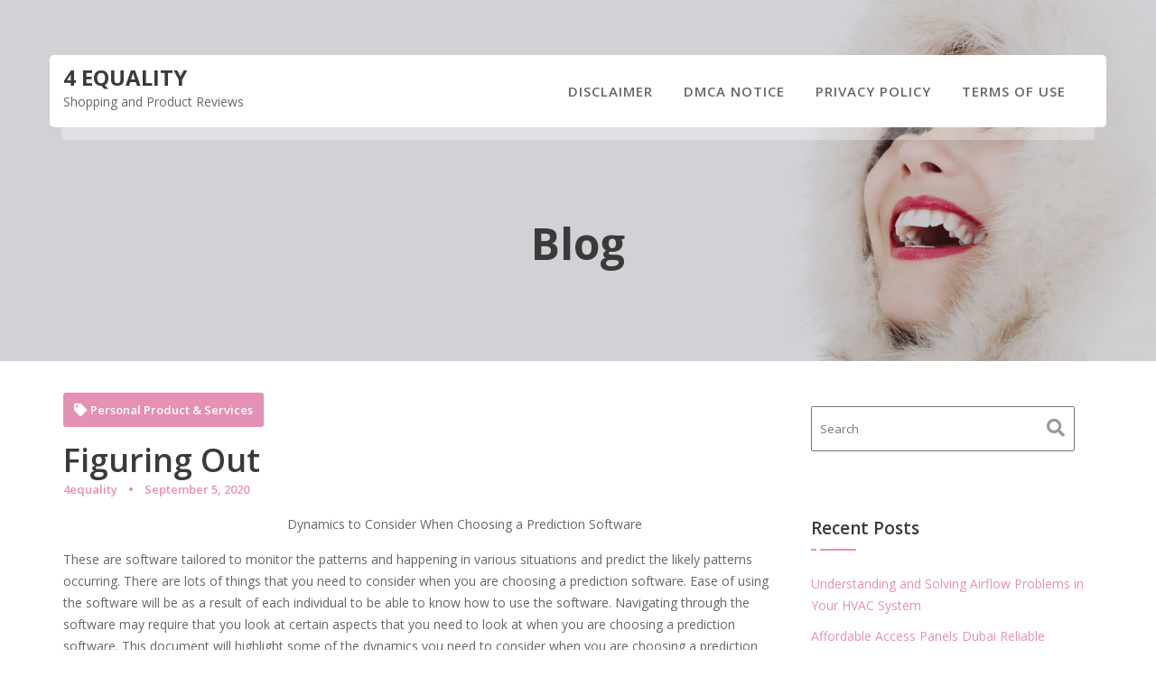

--- FILE ---
content_type: text/css
request_url: https://4equality.info/wp-content/themes/feminine-style/style.css?ver=6.2.8
body_size: 20619
content:
/*
Theme Name: Feminine Style
Theme URI: https://www.acmethemes.com/themes/feminine-style
Author: acmethemes
Author URI: https://www.acmethemes.com/
Description: Feminine Style is a voguish, dazzling and very appealing WordPress theme. The theme is completely woman based and made for modern women around the world to have their personal or professional online presence. The entire look of the theme has been designed in a stylish way that it reflects feminism. The awesome powerful and advanced features of the theme makes it more flexible and worthy. It is extremely responsive and adapts well to all modern electronic devices like smartphones and tablets. The customization of the theme is a very simple and easy task to perform. You can just go to its customizer option settings and change its header, footer, sidebar, slider and other section of the theme cosily. Enhance the appearance of the theme by adding more beautiful accessible widgets. You can also make your site even flexible by extending its functionalities by adding various kinds of popular plugins. Work with all popular page builders as Elementor, Beaver Builder, SiteOrigin, etc. Compatible with Woocommerce and almost all popular plugins.
Version: 2.0.0
License: GNU General Public License v2 or later
License URI: http://www.gnu.org/licenses/gpl-2.0.html
Text Domain: feminine-style
Tags: blog, e-commerce, portfolio, one-column, two-columns, three-columns, four-columns, left-sidebar, right-sidebar, custom-background, custom-colors, custom-logo, custom-menu, editor-style, featured-images, footer-widgets, full-width-template ,post-formats, rtl-language-support, sticky-post, theme-options, threaded-comments, translation-ready, wide-blocks

*/
/*--------------------------------------------------------------
>>> TABLE OF CONTENTS:
----------------------------------------------------------------
# Normalize
# Typography
# Elements
# Forms
# Navigation
	## Links
	## Menus
# Accessibility
# Alignments
# Clearings
# Widgets
# Content
    ## Posts and pages
	## Post Formats
	## Comments
# Infinite scroll
# Media
	## Captions
	## Galleries
#Custom CSS
	## Wpform Lite Customization
#Pricing
/*--------------------------------------------------------------
# Normalize
--------------------------------------------------------------*/
html {
	font-family: sans-serif;
	box-sizing: border-box;
	-webkit-text-size-adjust: 100%;
}
body{
	margin : 0;
	-ms-word-wrap: break-word;
	word-wrap: break-word;
}
article,
aside,
details,
figcaption,
figure,
footer,
header,
hgroup,
main,
nav,
section,
summary{
	display : block
}
audio,
canvas,
progress,
video{
	display : inline-block;
	vertical-align : baseline
}
audio:not([controls]){
	display : none;
	height : 0
}
[hidden],template{
	display : none
}
a{
	background : transparent;
	color:#aaa ;
}
a:hover,
a:active,
a:focus {
	outline: 0;
	background : transparent;
	text-decoration: none;
}
abbr[title]{
	border-bottom : 1px dotted
}
b,
strong {
	font-weight: bold;
}
dfn{
	font-style : italic
}
mark,
ins{
	color: #3a3a3a;
}
small{
	font-size : 80%
}
sub,
sup{
	font-size : 75%;
	line-height : 0;
	position : relative;
	vertical-align : baseline;
}
sup{
	top : -0.5em
}
sub{
	bottom : -0.25em
}
img{
	border : 0;
	max-width : 100%;
	height : auto;
}
svg:not(:root){
	overflow : hidden
}
hr{
	-moz-box-sizing : content-box;
	box-sizing : content-box;
	height : 0;
}
pre{
	overflow:auto;
}
code,
kbd,
pre,
samp{
	font-family : monospace, monospace;
	font-size : 1em;
}
button,
input,
optgroup,
select,
textarea {
	color: inherit;
	font: inherit;
	margin: 0;
	font-size: 16px;
	font-size: 1.5rem;
	line-height: 1.5;
}
button {
	overflow: visible;
}
button,
select {
	text-transform: none;
}
select {
	background: #ffffff;
	border: 1px solid #cccccc;
	max-width: 100%;
	padding: 8px 15px;
}
button,
html input[type="button"],
input[type="reset"],
input[type="submit"]{
	-webkit-appearance : button;
	cursor : pointer;
}
button[disabled],
html input[disabled]{
	cursor : default
}
button::-moz-focus-inner,
input::-moz-focus-inner{
	border : 0;
	padding : 0
}
input{
	line-height:normal;
	max-width: 100%;
	padding: 7px;
}
input[type="checkbox"],
input[type="radio"] {
	box-sizing: border-box;
	padding: 0;
}
input[type="number"]::-webkit-inner-spin-button,
input[type="number"]::-webkit-outer-spin-button {
	height: auto;
}
input[type="search"]{
	-webkit-appearance:textfield;
	-moz-box-sizing:content-box;
	-webkit-box-sizing:content-box;
	box-sizing:content-box
}
input[type="search"]::-webkit-search-cancel-button,
input[type="search"]::-webkit-search-decoration{
	-webkit-appearance:none
}
fieldset{
	border:1px solid #c0c0c0;
	margin:0 2px;
	padding:0.35em 0.625em 0.75em
}
legend{
	border:0;padding:0
}
textarea{
	overflow:auto
}
optgroup{
	font-weight:bold
}
table {
	margin: 0 0 1.5em;
	width: 100%;
	table-layout: fixed;
}
td, th {
	border: 1px solid #ddd;
	padding: 10px;
}
.row .row{
	margin: 0;
}
html, body {
    overflow-x: hidden;
}
/*--------------------------------------------------------------
# Typography
--------------------------------------------------------------*/
body {
	font-size: 14px;
	font-weight: 400;
	color: #666;
	line-height: 24px;  
    font-family: 'Open Sans', sans-serif;
}
h1,
h1 a,
h2,
h2 a,
h3,
h3 a,
h4,
h4 a,
h5,
h5 a,
h6,
h6 a,
.main-navigation a,
.slider-content .banner-title,
.site-title,
.site-title a{
	color: #3a3a3a;
}
h1{
	font-size: 36px;
	font-weight: 600;
}
h2{
	font-size: 30px;
}
h3{
	font-size: 17px;
	font-weight: 700;
	font-family: 'Open Sans', sans-serif;
}
h4{
	font-size: 18px;
}
h5{
	font-size: 16px;
}
h6{
	font-size: 14px;
}
ul,
ol {
	margin: 0 0 1.5em 3em;
}
ul {
	list-style: disc;
}
ol {
	list-style: decimal;
}
dt {
	font-weight: bold;
}
dd {
	margin: 0 1.5em 1.5em;
}
blockquote:before,
blockquote:after,
q:before,
q:after {
	content: "";
}
blockquote,
q {
	quotes: "" "";
}
address {
	margin: 0 0 1.5em;
}
.entry-meta i.fa,
.entry-footer i.fa{
	margin-right: 5px;
	font-size: 13px;
}
p{
	margin:0 0 15px;
}
p:empty{
	display: none;
}
/*--------------------------------------------------------------
# Navigation
--------------------------------------------------------------*/
.navbar {
	background: #fff;
	margin:0;
	-webkit-transition: all 0.5s ease-in-out 0s;
	-moz-transition: all 0.5s ease-in-out 0s;
	-o-transition: all 0.5s ease-in-out 0s;
	-ms-transition: all 0.5s ease-in-out 0s;
	border-radius: 0;
}
.navbar .navbar-toggle {
	/*background-color: #3a3a3a;*/
	color: #ffffff;
	font-size: 22px;
	border-radius: 4px;
	outline: medium none;
	transition: all 0.2s ease-out 0s;
	padding: 2px 10px;
	margin: 0;
}
.navbar .navbar-toggle .icon-bar {
	background-color: #3a3a3a;
}
.navbar-header{
	padding-top: 10px;
	padding-bottom: 10px;
	display: -webkit-flex;
	display: -moz-flex;
	display: -ms-flex;
	display: -o-flex;
	display: flex;
	-ms-align-items: center;
	align-items: center;
	-webkit-flex-flow: row-reverse;
	-moz-flex-flow: row-reverse;
	-ms-flex-flow: row-reverse;
	-o-flex-flow: row-reverse;
	flex-flow: row-reverse;
}
.navbar-header .logo{
	margin-right: auto;
}
.navbar-nav > li{
	float: none;
}
.navbar-nav > li > a{
	line-height:45px;
}
.navbar-nav > li > ul > li > a{
	padding-top: 10px;
	padding-bottom: 10px;
}
.nav > li > a:focus {
	background-color: transparent;
}
/*sticky*/

.at-front-no-feature .main-navigation ul li a,
.header-default.at-front-no-feature .navbar .navbar-header .site-description,
.header-default.at-front-no-feature .navbar .navbar-header .site-title a{
	color: #666;
}
.at-sticky {
	width: 100%;
	position: fixed;
	left: 0;
	top: 0;
	z-index: 999;
	border-bottom:medium;
	-webkit-animation: navigationFlipIn 0.5s;
	animation: navigationFlipIn 0.5s;
	margin-top: 0!important;
	background: #fff;
	box-shadow: 0 0 40px rgba(0,0,0,.1);
	-webkit-box-shadow: 0 0 40px rgba(0,0,0,.1);
}

@-webkit-keyframes navigationFlipIn {
	from {
		top: -100px;
	}
	to {
		to: 0;
	}
}
@keyframes navigationFlipIn {
	from {
		top: -100px;
	}
	to {
		top: 0;
	}
}

@media (max-width: 1024px){
	.main-navigation li a:hover::before,
	.main-navigation li.current_page_item a::before{
		display: none !important;
	}
}
@media (min-width: 1024px){
	.alternative-info-menu .navbar-header {
		max-width: 25%;
	}
	.alternative-info-menu .at-beside-navbar-header {
		width: 75%;
		float: right;
	}
}
@media (min-width:1200px){

	.admin-bar .at-sticky{
		top: 32px;
	}
}
@media (min-width:601px) and (max-width:778px ){
	.admin-bar .at-sticky{
		top: 45px;
	}
}
@media (min-width:778px){
	.admin-bar .at-sticky{
		top: 32px;
	}
}
/*logo options*/
.custom-logo-link {
	display: block;
	max-width: 250px;
}
@media (max-width: 767px){
	.custom-logo-link {
		max-width: 190px;
	}

}
/*right-logo-left-menu*/
.right-logo-left-menu .navbar-header,
.right-logo-left-menu .site-identity-wrapper {
	float: right;
	text-align: right;
}
.right-logo-left-menu .at-beside-navbar-header{
	float: left;
}
.right-logo-left-menu .at-beside-navbar-header .navbar-toggle,
.right-logo-left-menu .at-beside-navbar-header .at-navbar .featured-button,
.right-logo-left-menu .at-beside-navbar-header .navbar .cart-wrap{
	float: left;
}
.right-logo-left-menu .at-beside-navbar-header .cart-wrap .widget_shopping_cart,
.right-logo-left-menu .at-beside-navbar-header .search-wrap .search-block{
	left: 0;
}
.right-logo-left-menu .at-beside-navbar-header .main-navigation {
	float: left;
}
.center-logo-below-menu .at-navbar .featured-button,
.center-logo-below-menu .at-beside-navbar-header .main-navigation ,
.center-logo-below-menu .at-beside-navbar-header .main-navigation .navbar-nav{
	float: none;
}
@media (min-width: 1024.1px){
	.right-logo-left-menu .at-beside-navbar-header {
		width: 75%;
		float: left;
	}
}
@media (max-width: 1024px){
	.at-beside-navbar-header,
	.navbar-nav{
		width: 100%!important;
		float: none!important;
	}
}
/*right-logo-left-menu*/
.center-logo-below-menu .navbar-header {
	width: 100%;
	max-width: 100%;
	text-align: center;
	position: relative;
	min-height: 60px;
}
.center-logo-below-menu .at-beside-navbar-header {
	float: none!important;
	text-align: center;
}
.center-logo-below-menu .navbar .navbar-toggle {
	background-color: #000;
	border-radius: 4px;
	top: 50%;
	color: #ffffff;
	font-size: 22px;
	margin-bottom: 3px;
	margin-top: 3px;
	outline: medium none;
	position: absolute;
	right: 0;
	margin-right: 0;
	-webkit-transition: all 0.2s ease-out 0s;
	-o-transition: all 0.2s ease-out 0s;
	transition: all 0.2s ease-out 0s;
	-webkit-transform: translateY(-50%);
	-ms-transform: translateY(-50%);
	-o-transform: translateY(-50%);
	transform: translateY(-50%);
}
.center-logo-below-menu .search-woo.responsive-only {
	bottom: 0;
	position: absolute;
	right: 41px;
}
@media (min-width: 768px){
	.center-logo-below-menu .at-beside-navbar-header {
		float: none!important;
		margin: 0 auto;
	}
	.center-logo-below-menu .at-beside-navbar-header .info-icon-box-wrapper {
		text-align: left;
	}
	.center-logo-below-menu .custom-logo-link{
		margin: 0 auto;
	}
}
/*default header*/
.home.blog.at-header-image-hide.header-default .navbar,
body:not(.home).at-header-image-hide.header-default .navbar,
.at-header-image-hide.header-default:not(.at-feature-banner) .navbar{
	position: static;
}
body:not(.home).at-header-image-hide.header-default .navbar .container:before,
.at-header-image-hide.header-default:not(.at-feature-banner) .navbar:not(.at-sticky) .container:before{
	display: none;
}
.header-default .navbar {
	background: transparent;
}

.header-default .navbar:not(.at-sticky) .container{
	background: #fff;
	border-radius: 5px;
	position: relative;
	z-index: 2;
}
.header-default .navbar:not(.at-sticky) .container:before{
	content: '';
	left: 0;
	right: 0;
	width: 98%;
	height: 100%;
	position: absolute;
	border-radius: 5px;
	z-index: -1;
	margin: 0 auto;	
	bottom: 0;
	display: block;
	-webkit-box-shadow: 0px 15px 0 -1px rgba(255,255,255,.3);
	box-shadow: 0px 15px 0 -1px rgba(255,255,255,.3);
}
.header-default.at-front-no-feature .navbar:not(.at-sticky) .container:before {
	display: none;
}
@media (min-width: 992px){
	.header-default .navbar {
		position: absolute;
		left: 0;
		right: 0;
		width: 100%;
		z-index:101;
	}
	.header-default .navbar:not(.at-sticky){
		top:60px;

	}
	.admin-bar.header-default .navbar {
		top:70px;
	}
	.admin-bar.header-default.header-enable-top .navbar {
		top: 100px;
	}

}

.admin-bar.header-default.header-enable-top .navbar.at-sticky{
	top: 32px;
}
.header-default.header-enable-top .navbar.at-sticky {
	top:0px;
}

.header-default .navbar.at-sticky{
    background:rgba(255,255,255,.85);
    position:fixed;
}

.admin-bar.header-default .navbar.at-sticky {
	top: 45px;
}
@media (min-width: 992px){
	.admin-bar.header-default .navbar.at-sticky {
		top: 32px;
	}
}
.at-front-no-feature.header-default .top-header,
.at-front-no-feature.header-default .navbar{
	position: static;
}
.at-front-no-feature.header-default .at-sticky {
	position: fixed;
}
.at-front-no-feature.header-default .main-navigation a{
	color: #666;
}

.navbar-toggle {
	display: block;
	background-color: transparent;
	color: #444;
}
@media (min-width:768px) {
	.navbar-toggle{
		display: none;
	}
}
@media (min-width:992px) {
	.header-default.header-enable-top .navbar {
		top: 60px;
	}
}
.navbar-toggle:hover,
.navbar-toggle:focus,
.navbar-toggle:active{
	background-color: transparent !important;
	border:1px solid transparent !important;
}
.at-beside-navbar-header .featured-button {
	font-size: 14px;
}
span.menu-icon {
    display: block;
    height: 20px;
    width: 30px;
    cursor: pointer;
    position: relative;
}
span.menu-icon span {
	display: block;
	position: absolute;
	height: 2px;
	width: 100%;
	background: #3a3a3a;
	border-radius: 9px;
	opacity: 1;
	left: 0;
	-webkit-transition: all 0.2s ease-in-out 0s;
	-o-transition: all 0.2s ease-in-out 0s;
	transition: all 0.2s ease-in-out 0s;
}
span.menu-icon span:nth-child(1) {
	top: 0;
}
span.menu-icon span:nth-child(2) {
	top: 9px;
	width: 80%;
}
span.menu-icon span:nth-child(3) {
	top: 18px;
}
.navbar-toggle:hover span.menu-icon span:nth-child(2){
	width: 100%;
}
.close-menu span.menu-icon span{
	background: #fff;
}
.close-menu span.menu-icon span:nth-child(1) {
	-webkit-transform: rotate(45deg);
	-moz-transform: rotate(45deg);
	-o-transform: rotate(45deg);
	transform: rotate(45deg);
	top: 10px;
	left: 8px;
}
.close-menu span.menu-icon span:nth-child(2) {
	-webkit-transform: rotate(-45deg);
	-moz-transform: rotate(-45deg);
	-o-transform: rotate(-45deg);
	transform: rotate(-45deg);
	top: 10px;
	left: 8px;
	width: 100%;
}
/* All Mobile Sizes (devices and browser) */
@media only screen and (max-width:767px) {
	.header-default.header-enable-top .navbar:not(.at-sticky) {
		top: 0;
		position: static;
	}
	.admin-bar.header-default.header-enable-top .navbar {
		top:60px;
	}
	.admin-bar.header-default .navbar {
		top: 0px;
	}
	.admin-bar .at-sticky {
		top: 0;
	}
	.admin-bar.header-default.header-enable-top .navbar.at-sticky,
	.admin-bar.header-default .navbar.at-sticky {
		top: 0;
	}
	.header-default .navbar.at-sticky .navbar-toggle{
		margin-top: 0;
		margin-bottom: 10px;
	}
}
/*main-navigation*/
.main-navigation{
	z-index: 99;
	float: right;
}
.alternative-info-menu .alternative-info-menu-navigation-wrap {
	margin-top: 15px;
	margin-bottom: 15px;
}
.alternative-info-menu .main-navigation{
	float: left;
}
.main-navigation ul {
	list-style: none;
	margin: 0;
	padding-left: 0;
}
.main-navigation li {
	display: inline-block;
	position: relative;
}
.main-navigation a {
	color: #666;
	display: block;
	padding: 10px 15px;
	text-decoration: none;
	font-size: 15px;
	font-weight: 600;
	transition: all 0.5s ease 0s;
	-webkit-transition: all 0.5s ease 0s;
	-moz-transition: all 0.5s ease 0s;
	-o-transition: all 0.5s ease 0s;
	-ms-transition: all 0.5s ease 0s;
	letter-spacing: 1px;
	text-transform: uppercase;
	line-height: 60px;
	position: relative;
}
.main-navigation > .nav > li > a{
	padding: 15px 10px;
}
.alternative-info-menu .main-navigation > ul > li:first-child a{
	padding: 0;
}
/*menu options*/
.at-navbar .featured-button {
	float: right;
	padding: 10px 15px;
	margin-top: 15px;
}
@media (max-width: 1024px) {
	.at-navbar .featured-button {
		margin-top: -60px;
		margin-right: 80px;
	}
	.cart-wrap.desktop-only{
		display: none;
	}
}
@media (max-width: 767px) {
	.at-navbar .featured-button {
		margin-top: 5px;
		margin-bottom: 5px;
		margin-right:0;
		width: 100%;
		float: none;
	}
	.at-sticky.at-navbar .featured-button{
		display: none;
	}
}
.navbar .search-wrap {
	float: right;
	position: relative;
}
.navbar .search-wrap .search-icon:hover,
.navbar .cart-wrap .acme-cart-views a{
	color: #2196f3;
}
.navbar .search-wrap .search-icon {
	cursor: pointer;
	color: #aaa;
	font-size: 21px;
}
.navbar .search-wrap .search-icon i{
	line-height: 30px;
	padding-bottom: 15px;
	padding-top: 11px;
}
.navbar .search-wrap .search-block {
	opacity: 0;
	visibility: hidden;
	position: absolute;
	width: 300px;
	right: 0;
	top: 50%;
	background-color: #fff;
	box-shadow: 1px 1px 6px rgba(0, 0, 0, 0.2);
	padding: 15px;
	margin: 0;
	-webkit-transition: all 0.5s ease;
	-moz-transition: all 0.5s ease;
	transition: all 0.5s ease;
}
.navbar .search-wrap .search-block.active {
	opacity: 1;
	visibility: visible;
	top: 100%;
	z-index: 99;
}
.navbar .cart-wrap {
	float: right;
	position: relative;
}
.navbar .cart-wrap .acme-cart-views {
	font-size: 21px;
}
.navbar .cart-wrap .widget li{
	border: none;
}
.navbar .cart-wrap .acme-cart-views a {
	color: #aaa;
	position: relative;
	padding-right: 25px;
}
.navbar .cart-wrap .acme-cart-views a i {
	padding-top: 30px;
	padding-right: 20px;
}
.navbar .cart-wrap .acme-cart-views a span {
    background-color: #2196f3;
    font-size: 12px;
    left: 18px;
    position: absolute;
    top: -8px;
    color: #fff;
    text-align: center;
    line-height:17px;
    border-radius: 3px;
    padding: 0 4px;
}
/*mini cart*/
.cart-wrap .woocommerce-mini-cart__buttons.buttons .button{
    padding: 8px 18px;
    height: auto;
}

.at-sticky .cart-wrap .acme-cart-views i{
	color: #666;
}
.navbar .cart-wrap .widget_shopping_cart {
	opacity: 0;
	visibility: hidden;
	position: absolute;
	right: 0;
	top: 50%;
	min-width: 260px;
	box-shadow: 1px 1px 6px rgba(0, 0, 0, 0.2);
	background-color: #fff;
	padding: 15px;
	-webkit-transition: all 0.5s ease;
	-moz-transition: all 0.5s ease;
	transition: all 0.5s ease;
	z-index: 99;
}
.navbar .cart-wrap:hover .widget_shopping_cart {
	opacity: 1;
	visibility: visible;
	top: 100%;
	z-index: 99;
}
.navbar .cart-wrap .widget_shopping_cart ul {
	margin: 0;
}
.navbar .cart-wrap .widget_shopping_cart ul li {
	text-align: center;
}
.responsive-only{
	display: none;
}
.desktop-only{
	display: block;
}
@media (max-width: 1023px) {
	.responsive-only{
		display: block;
		margin-right: 20px;
	}
	.desktop-only{
		display: none;
	}
}
/*submenu*/
.navbar-nav > li.menu-item-has-children > a::after,
.navbar-nav > li.menu-item-has-children ul > li.menu-item-has-children > a::after {
	content: "\f107";
	font-family: "Font Awesome 5 Free";
	font-size: 14px;
	margin-left: 7px;
}
.navbar-nav > li.menu-item-has-children ul > li.menu-item-has-children > a::after,
.navbar-nav > li.menu-item-has-children > a:hover:after{
	color: inherit;
}
.main-navigation ul ul {
	float: left;
	position: absolute;
	left: -999em;
	z-index: 99999;
	background: #fff;
	text-align: left;
	-webkit-box-shadow: 0 0px 10px rgba(0, 0, 0, 0.2);
	box-shadow: 0 0px 10px rgba(0, 0, 0, 0.2);
	border: 1px solid #ddd;
}
.main-navigation ul ul ul {
	top: 0;
}
.main-navigation ul ul a {
	font-size: 14px;
	padding: 12px 18px;
	width: 200px;
	color: inherit;
	line-height:normal;
}
.main-navigation li:hover > a {
	background: transparent;
}
.main-navigation ul li:hover > ul {
	left: auto;
}
.main-navigation ul ul li:hover > ul {
	left: 100%;
}
@media screen and (max-width: 1024px) {
	.navbar  .container > .navbar-collapse,
	.navbar  .container > .navbar-header{
		margin: 0;
	}
	.main-navigation{
		float: none;
		-webkit-box-shadow: 0 0.15em 0.35em 0 rgba(0, 0, 0, 0.133);
		box-shadow: 0 0.15em 0.35em 0 rgba(0, 0, 0, 0.133);
	}
	.navbar{
		margin-bottom: 0;
	}
	.main-navigation li {
		float: none;
		display: block;
		width: 100%;
	}
	.main-navigation.toggled .nav-menu {
		background: none repeat scroll 0 0 #000;
	}
	.main-navigation ul ul {
		display: block;
		float: none;
		position: static;
		text-align: left;
		box-shadow: none;
		border:medium none;
	}
	.main-navigation ul ul{
		padding-left: 25px;
	}
	.main-navigation ul ul li a {
		display: block;
		width: auto;
	}
	.main-navigation ul ul a:hover {
		background: rgba(0, 0, 0, 0);
	}
	.main-navigation a {
		padding: 6px 10px;
		font-size: 13px;
	}
	.header-default .at-sticky .site-title a,
	.header-default .at-sticky .site-description,
	.header-default .main-navigation ul li a{
		color: #666;
	}
}
.site-main .comment-navigation,
.site-main .posts-navigation,
.site-main .post-navigation {
	margin: 28px 0;
	overflow: hidden;
}
.comment-navigation .nav-previous,
.posts-navigation .nav-previous,
.post-navigation .nav-previous {
	float: left;
	width: 50%;
}
.comment-navigation .nav-next,
.posts-navigation .nav-next,
.post-navigation .nav-next {
	float: right;
	text-align: right;
	width: 50%;
}
.post-navigation a,
.posts-navigation a {
	border: 1px solid;
	padding: 6px 20px;
	background: #fff;
	display: block;
	border-radius: 50px;
	padding: 10px 20px;
}
@media only screen and (max-width:767px){
	.site-main .comment-navigation,
	.site-main .posts-navigation,
	.site-main .post-navigation{
		margin: 0;
	}
	.comment-navigation .nav-previous,
	.posts-navigation .nav-previous,
	.post-navigation .nav-previous,
	.comment-navigation .nav-next,
	.posts-navigation .nav-next,
	.post-navigation .nav-next {
		width: 100%;
		float: none;
		display: block;
	}
	.comment-navigation .nav-previous a,
	.posts-navigation .nav-previous a,
	.post-navigation .nav-previous a,
	.comment-navigation .nav-next a,
	.posts-navigation .nav-next a,
	.post-navigation .nav-next a {
		display: block !important;
		text-align: center;
	}
}
/*--------------------------------------------------------------
# Accessibility
--------------------------------------------------------------*/
/* Text meant only for screen readers. */
.screen-reader-text {
	clip: rect(1px, 1px, 1px, 1px);
	position: absolute !important;
	height: 1px;
	width: 1px;
	overflow: hidden;
}
.screen-reader-text:focus {
	background-color: #f1f1f1;
	border-radius: 3px;
	box-shadow: 0 0 2px 2px rgba(0, 0, 0, 0.6);
	clip: auto !important;
	display: block;
	font-size: 14px;
	font-weight: bold;
	height: auto;
	left: 5px;
	line-height: normal;
	padding: 15px 23px 14px;
	text-decoration: none;
	top: 5px;
	width: auto;
	z-index: 100000; /* Above WP toolbar. */
}
/*--------------------------------------------------------------
# Alignments
--------------------------------------------------------------*/
.alignleft {
	display: inline;
	float: left;
	margin-right: 1.5em;
}
.alignright {
	display: inline;
	float: right;
	margin-left: 1.5em;
}
.aligncenter {
	clear: both;
	display: block;
	margin-left: auto;
	margin-right: auto;
}
/*--------------------------------------------------------------
# Clearings
--------------------------------------------------------------*/
.clear{
	clear:both;
}
.clearfix:after, .clearfix:before{ display:table; content:""}
.clearfix:after{ clear:both}
.clearfix{*zoom:1} *{box-sizing:border-box; -webkit-box-sizing:border-box; -moz-box-sizing:border-box;}
/*--------------------------------------------------------------
# Widgets
--------------------------------------------------------------*/
.widget ul,
.widget ol{
	margin: 0;
	padding: 0;
}
/* Search widget. */
.widget_search .search-submit {
	display: none;
}
.widget_search{
	position: relative;
	width: 100%;
}
.at-subtitle {
	text-align: center;
	margin-bottom: 45px;
}
/*** CALENDER ***/
.calendar_wrap #wp-calendar {
	width: 100%;
}
.calendar_wrap #wp-calendar caption {
	font-size: 13px;
	font-weight: 700;
	padding: 15px 0;
	text-align: center;
	text-transform: uppercase;
}
.calendar_wrap table,
.calendar_wrap th,
.calendar_wrap td,
.calendar_wrap tr {
	border: 1px solid rgba(0, 0, 0, 0.03);
	border-collapse: collapse;
	padding: 3px;
}
.calendar_wrap #wp-calendar th,
.calendar_wrap #wp-calendar td {
	border: 1px solid rgba(0, 0, 0, 0.03);
	text-align: center;
}
.calendar_wrap th {
	background: rgba(0, 0, 0, 0.03);
	line-height: 20px;
	text-shadow: 0 1px 0 rgba(0, 0, 0, 0.05);
}
.calendar_wrap #wp-calendar #today,
.calendar_wrap #wp-calendar #today a {
	color: #ffffff;
}
/*--------------------------------------------------------------
# Content
--------------------------------------------------------------*/
.at-header-image-hide .inner-main-title{
	display: none;
}
.inner-main-title {
	position: relative;
	width: 100%;
	background-size: cover;
	background-color: #2D2D2D;
	overflow: hidden;
	margin-bottom: 50px;
}
.page-template-template-builder .inner-main-title {
	margin-bottom: 0;
}
.inner-main-title .entry-title,
.inner-main-title .page-title{
	font-weight: 700;
	margin-top: 0;
}
.inner-main-title > img{
	width: 100%;
}
@media (max-width: 992px){
	.inner-main-title .entry-header {
		position: absolute;
		width: 100%;
		top: 50%;
		text-align: center;
		left: 0;
		right: 0;
		-webkit-transform: translateY(-50%);
		-ms-transform: translateY(-50%);
		-o-transform: translateY(-50%);
		transform: translateY(-50%);
		z-index: 2;
	}
}
@media (min-width: 993px){
	.inner-main-title .entry-title,
	.inner-main-title .page-title{
			font-size: 48px;
	}
	.inner-main-title .entry-header {
		width: 100%;
		margin: 0 auto;
		max-width: 1170px;
	}
	.inner-main-title .entry-header .page-title,
	.inner-main-title .entry-header .entry-title{
		position: absolute;
		top: 70%;
		-webkit-transform: translateY(-70%);
		-ms-transform: translateY(-70%);
		-o-transform: translateY(-70%);
		transform: translateY(-70%);
		text-align: center;
		width: 100%;
		left: 0;
		z-index: 1;
	}
	.inner-main-title .breadcrumbs{
		visibility: visible;
		position: absolute;
		top: 85%;
		z-index: 1;
		text-align: center;
		margin: 0 auto;
		width: 100%;
		left: 0;
		-webkit-transform:  translateY(-85%);
		-ms-transform:  translateY(-85%);
		-o-transform:  translateY(-85%);
		transform:  translateY(-85%);
	}
	.inner-main-title .entry-header .breadcrumbs{
		padding-top: 13px;
	}
}
/*--------------------------------------------------------------
## Posts and pages
--------------------------------------------------------------*/
article.sticky {
	display: block;
}
.hentry {
	margin: 0 0 1.5em;
}
.updated:not(.published) {
	display: none;
}
.single .byline,
.group-blog .byline {
	display: inline;
}
.page-content,
.entry-content,
.entry-summary {
	margin: 1.5em 0 0;
}
.page-links {
	clear: both;
	margin: 0 0 1.5em;
}
/*--------------------------------------------------------------
## Post Formats
--------------------------------------------------------------*/
.blog .format-status .entry-title,
.archive .format-status .entry-title {
	display: none;
}
.blog .format-aside .entry-title,
.archive .format-aside .entry-title {
	display: none;
}
/*--------------------------------------------------------------
## Comments
--------------------------------------------------------------*/
.comment-reply-title,
.comments-title{
	border-bottom: 1px solid #e6e6e6;
	font-weight: 600;
	line-height: 48px;
	margin-bottom: 35px;
	position: relative;
	padding-bottom: 15px;
	font-size: 16px;
}
.comment-reply-title{
	font-size: 18px;
	font-weight: 700;
}
.comment-form input {
	border: 1px solid #e6e6e6;
	color: #b8b8b8;
	font-size: 14px;
	padding: 10px;
	width:100%;
}

.comment-form textarea{
	width:100%;
	display: block;
	border: 1px solid #e6e6e6;
	resize:none;
	font-size: 14px;
	padding: 10px;
}
.comment-form .form-submit input{
	color: #ffffff;
	font-size: 13px;
	font-weight: 700;
	text-align: center;
	line-height: 26px;
	padding:10px 20px;
	width:auto;
	transition:all 0.3s ease-in-out 0s;
	-webkit-transition:all 0.3s ease-in-out 0s;
	-moz-transition:all 0.3s ease-in-out 0s;
}
@media (min-width:992px){
	.comment-form .comment-form-author,
	.comment-form .comment-form-email{
		margin-right: 15px;
	}
	.comment-form .comment-form-author,
	.comment-form .comment-form-email,
	.comment-form .comment-form-url{
		width: 32%;
		float: left;
	}
}
.comment-form .comment-form-author label,
.comment-form .comment-form-email label,
.comment-form .comment-form-url label{
	display: block;
}
.comment-form .form-submit{
	display: block;
	clear: both;
}
.comment-list{
	margin: 0 0 20px 0;
	font-size: 13px;
	list-style-type: none;
	padding: 0;
}
.comment-list li.comment{
	list-style-type: none;
	clear: both;
}
.comment-list li.comment .comment-body {
	border :1px solid #f5f5f5;
	margin: 0 0 20px;
	background-color: #fff;
	border-radius: 4px;
	padding: 30px;
	position: relative;
	-webkit-box-shadow: 10px 10px 2px 0px rgba(0,0,0,.01);
	box-shadow: 10px 10px 2px 0px rgba(0,0,0,.01);
}
.comment-author img {
	float: left;
	margin: 0 20px 0 0;
	border-radius: 30% 70% 70% 30% / 30% 30% 70% 70%;
	-webkit-box-shadow: 5px 0px 5px 1px rgba(0,0,0,.2);
	box-shadow: 5px 0px 5px 1px rgba(0,0,0,.2);
}
.comment-list .fn {
	font-size: 14px;
	font-style: normal;
	font-weight: 700;
	color: #000;
}
.comment-list .fa.fa-clock-o {
	font-size: 14px;
	margin-right: 3px;
}
.bypostauthor {
	display: block;
}
.reply {
	text-align: right;
	position: absolute;
	bottom: 0;
	right: 0;
	background: #f7f7f7;
	padding: 4px 15px;
}
@media screen and (max-width:679px){
	.comment-form input,
	.comment-form-url input,
	.comment-form textarea{
		width: 100%;
	}
}
/*--------------------------------------------------------------
# Infinite scroll
--------------------------------------------------------------*/
/* Globally hidden elements when Infinite Scroll is supported and in use. */
.infinite-scroll .posts-navigation, /* Older / Newer Posts Navigation (always hidden) */
.infinite-scroll.neverending .site-footer { /* Theme Footer (when set to scrolling) */
	display: none;
}
/* When Infinite Scroll has reached its end we need to re-display elements that were hidden (via .neverending) before. */
.infinity-end.neverending .site-footer {
	display: block;
}
/*--------------------------------------------------------------
# Media
--------------------------------------------------------------*/
.page-content .wp-smiley,
.entry-content .wp-smiley,
.comment-content .wp-smiley {
	border: none;
	margin-bottom: 0;
	margin-top: 0;
	padding: 0;
}
/* Make sure embeds and iframes fit their containers. */
embed,
iframe,
object {
	max-width: 100%;
}
/*--------------------------------------------------------------
## Captions
--------------------------------------------------------------*/
.wp-caption {
	margin-bottom: 1.5em;
	max-width: 100%;
}
.wp-caption img[class*="wp-image-"] {
	display: block;
	margin: 0 auto;
}
.wp-caption-text {
	text-align: center;
}
.wp-caption .wp-caption-text {
	margin: 0.8075em 0;
}
/*--------------------------------------------------------------
## Galleries
--------------------------------------------------------------*/
.gallery {
	margin-bottom: 1.5em;
}
.gallery-item {
	display: inline-block;
	text-align: center;
	vertical-align: top;
	width: 100%;
	padding: 2px;
}
.gallery-columns-2 .gallery-item {
	max-width: 50%;
}
.gallery-columns-3 .gallery-item {
	max-width: 33.33%;
}
.gallery-columns-4 .gallery-item {
	max-width: 25%;
}
.gallery-columns-5 .gallery-item {
	max-width: 20%;
}
.gallery-columns-6 .gallery-item {
	max-width: 16.66%;
}
.gallery-columns-7 .gallery-item {
	max-width: 14.28%;
}
.gallery-columns-8 .gallery-item {
	max-width: 12.5%;
}
.gallery-columns-9 .gallery-item {
	max-width: 11.11%;
}
.gallery-caption {
	display: block;
}
/*------------------------------------------------------*\
    #Custom CSS
\*--------------------------------------------------------*/
div.wpforms-container-full .wpforms-form input[type="date"], 
div.wpforms-container-full .wpforms-form input[type="datetime"], 
div.wpforms-container-full .wpforms-form input[type="datetime-local"], 
div.wpforms-container-full .wpforms-form input[type="email"], 
div.wpforms-container-full .wpforms-form input[type="month"], 
div.wpforms-container-full .wpforms-form input[type="number"], 
div.wpforms-container-full .wpforms-form input[type="password"], 
div.wpforms-container-full .wpforms-form input[type="range"],
div.wpforms-container-full .wpforms-form input[type="search"], 
div.wpforms-container-full .wpforms-form input[type="tel"], 
div.wpforms-container-full .wpforms-form input[type="text"], 
div.wpforms-container-full .wpforms-form input[type="time"], 
div.wpforms-container-full .wpforms-form input[type="url"], 
div.wpforms-container-full .wpforms-form input[type="week"], 
div.wpforms-container-full .wpforms-form select, 
div.wpforms-container-full .wpforms-form textarea{
	height: 45px;
	border-radius: 0;
	border:1px solid #dddddd;
}
div.wpforms-container-full .wpforms-form .wpforms-field-label {
	font-weight: 400;
}
div.wpforms-container-full .wpforms-form textarea.wpforms-field-medium {
	height: 200px;
}
/*--------------------------------------------------------------
# Global CSS
--------------------------------------------------------------*/
/*used in header and footer nav*/
.at-first-level-nav ul{
	margin: 0;
	padding: 0;
}
.at-first-level-nav ul li {
	display: inline-block;
	list-style: outside none none;
	margin: 0 10px;
}
.at-display-inline-block{
	display: inline-block;
}
/*--------------------------------------------------------------
# Top Header
--------------------------------------------------------------*/
.header-default .top-header{
	display: none;
}
@media (min-width: 992px){
	.header-default .top-header{
		display: block;
	}
}
.header-default .top-header .row{
	display: -webkit-flex;
	display: -moz-flex;
	display: -ms-flex;
	display: -o-flex;
	display: flex;
}
.header-default .top-header .row .text-left{
	margin-right: auto;
}
.header-default .top-header .row [class*="col-"],
.header-default .top-header .row [class^="col-"]{
	width: auto;
}
.top-header{
	font-size: 15px;
	padding: 10px 0;
}
.top-header a,
.top-header p{
	font-size: 15px;
	display: inline-block;
	line-height: 32px;
	transition-duration: 0.3s;
}
.top-header a:hover{
	opacity: 0.9;
}

.top-header .socials{
	margin: 5px 0 0 0;
	display: inline-block;
}
.top-header .socials li a {
	line-height: 25px;
	border-width: 1px;
	border-style: solid;
	display: block;
	width: 30px;
	height: 30px;
}
.header-default .top-header{
	background-color: transparent;
	position: absolute;
	left: 0;
	right: 0;
	z-index: 2;
	padding:10px 0;
	height: auto;
}
.header-default .top-header .info-icon-details .icon-title,
.header-default .top-header a{
	color:#666;
}

@media only screen and (max-width: 767px) {
	.top-header .text-right,
	.top-header .text-left {
		text-align: center;
	}
	.top-header .text-right >:first-child,
	.top-header .text-left >:first-child{
		margin-right:0;
	}
	.header-default .top-header	.socials li a:first-child,
	.header-default .top-header	.socials li a,
	.top-header	.socials li a{
		border:medium none;
	}
}
/*-----------------*\
    #Feature
\*-----------------*/
/*basic info*/
.header-default .info-icon-box-wrapper{
	margin-top: 5px;
}
.info-icon-box-wrapper .info-icon-box{
	display: inline-block;
	line-height: 1;
}
.info-icon-box-wrapper .info-icon-box:not(:last-child){
	margin-right: 15px;
	border-right:1px dashed;
	padding-right: 15px;
}
.info-icon-box{
	position: relative;
}
.info-icon-box .info-icon {
	position: absolute;
	top: 50%;
	-webkit-transform: translateY(-50%);
	-ms-transform: translateY(-50%);
	-o-transform: translateY(-50%);
	transform: translateY(-50%);
}
.info-icon-box .info-icon i {
	font-size: 14px;
}
.info-icon-details{
	margin-left: 25px;
}
.info-icon-details .icon-title {
	font-size: 14px;
	margin: 0;
	color: #fff;
	font-weight: 600;
}
.info-icon-details .icon-desc {
	font-size: 14px;
}
@media only screen and (max-width: 767px) {
	.info-icon-details .icon-desc {
		font-size: 12px;
	}
	.info-icon-box-wrapper .info-icon-box:not(:last-child){
		margin-right: 10px;
		padding-right: 10px;
	}
}
@media only screen and (max-width: 1199px) {
	.info-icon-details .icon-desc {
		font-size: 12px;
	}
	.info-icon-details {
		margin-left: 20px;
	}
	.info-icon-box-wrapper .info-icon-box:not(:last-child){
		margin-right: 10px;
		padding-right: 10px;
	}
}
/*site title*/
.site-title,
.site-title a{
	font-size: 24px;
	line-height: 30px;
	margin: 0;
	text-transform: uppercase;
	font-weight: 700;
}
.site-description,
.site-description a{
	margin: 0;
}
/*slider*/
.featured-slider:not(.slick-slider) {
    height: 85vh;
    display: block;
}
.featured-slider > .item{
    display:none;
}
.featured-slider > .item:first-child{
    display:block;
    min-height: 100%;
}

.acme-banner-shape{
	margin-top: -49px;
	position: absolute;
	font-size: 0;
	line-height: normal;
	left: 0;
	right: 0;
}
.acme-banner-shape svg{
	height: 50px;
	width: 100%;
}
.acme-banner-shape svg .path1{
	fill: rgba(255, 255, 255, 0.15);
}
.acme-banner-shape svg .path2{
	fill: rgba(255, 255, 255, 0.3);
}
.acme-banner-shape svg .path3{
	fill: rgba(255, 255, 255, 1);
}
.at-normal-banner .acme-banner-shape{
	display: none;
}
@media (min-width: 992px){
	.acme-banner-shape{
		margin-top: -119px;
	}
	.acme-banner-shape svg{
		height: 120px;
	}
}
.image-slider-wrapper{
	display: block;
	position: relative;
    background :#fff9f9;
}
.scroll-box,
.scroll-box a,
.scroll-box a:hover,
.scroll-box a:focus{
	color: #fff;
}
.scroll-box {
	position: absolute;
	z-index: 1;
	display: block;
	content: '';
	left: 50%;
	-webkit-transform: translateX(-50%);
	-ms-transform: translateX(-50%);
	-o-transform: translateX(-50%);
	transform: translateX(-50%);
	bottom: 60px;
	height: auto;
}
.at-feature-banner .scroll-box{
	bottom: 150px;
}
.scroll-box span{
	position: relative;
	font-size: 16px;
	display: block;
}
.scroll-box span:after{
	top: 40px;
	position: absolute;
	left: 0;
	right: 0;
	width: 100px;
	color: #fff;
	margin: 0 auto;
	text-align: center;
	width: 1px;
	height: 120px;
	content: '';
}
@media(max-width: 767px){
	.scroll-box span:after{
		height: 50px;
	}
}
.slick-slide{
	position: relative;
}
.slick-slide:focus{
	outline: none!important;
}
.image-slider-wrapper .slider-content {
	padding: 0;
	position: absolute;
	top: 50%;
	transform: translateY(-50%);
	width: 100%;
	font-size: 20px;
	z-index: 1;
}
@media (min-width: 992px){
	.image-slider-wrapper .slider-content{
		margin-top: 30px;
	}
}
@media (min-width: 1500px){
	.image-slider-wrapper .slider-content{
		margin-top: 0;
	}
}
.image-slider-wrapper .banner-title {
	font-size:50px;
	font-weight: 700;
	line-height: normal;
	text-transform: capitalize;
	position: relative;
	z-index: 1;
	display: inline-block;
	font-family: 'Work Sans', sans-serif;
}
.image-slider-caption{
	clear: both;
	overflow: hidden;
}
.slider-content.text-center .image-slider-caption{
	width: 70%;
	margin: 10px auto 0;
}
.slider-content.text-left .image-slider-caption p,
.slider-content.text-right .image-slider-caption p{
    margin-bottom: 20px;
    margin-top: 10px;
    font-weight: 300;
    width: 50%;
    font-size: 20px;
    line-height: 30px;
}
.slider-content.text-right .image-slider-caption p{
	float: right;
}
.slider-content.text-left .image-slider-caption p{
	float: left;
}
.image-slider-wrapper .slick-slide .slider-content .container {
	display: none;
}
.image-slider-wrapper .slick-slide.slick-active .slider-content .container{
	display: block;
}
/*.image-slider-wrapper .slider-content,*/
.image-slider-wrapper .slider-content p{
	font-weight: 200;
}
.image-slider-wrapper .slider-content .btn-primary{
	margin: 20px 10px 10px 0;
}

.image-slider-wrapper .slick-arrow {
	position: absolute;
	top: 50%;
	z-index: 9;
	cursor: pointer;
	-webkit-transform: translateY(-50%);
	-ms-transform: translateY(-50%);
	-o-transform: translateY(-50%);
	transform: translateY(-50%);
	background: rgba(255,255,255,.2);
	-webkit-transition: all 0.5s ease-in-out 0s;
	-o-transition: all 0.5s ease-in-out 0s;
	transition: all 0.5s ease-in-out 0s;
	margin-top: -50px;
	background: rgba(255,255,255,.2);
}
.image-slider-wrapper .slick-arrow.prev {
	left: 0px;
}
.image-slider-wrapper .slick-arrow.next   {
	right: 0px;
}
.image-slider-wrapper i.slick-arrow{
	color : #fff;
	font-size: 28px;
	height: 60px;
	line-height: 60px;
	width: 60px;
	text-align: center;
}
/*background/default slider*/
.image-slider-wrapper .slick-list,
.image-slider-wrapper .slick-track{
	height: 80vh !important;
	left: 0;
	position: relative;
	right: 0;
	top: 0;
	width: 100%;
}
@media (min-width:768px){
	.image-slider-wrapper .slick-list,
	.image-slider-wrapper .slick-track{
		height: 95vh !important;
	}
}

.image-slider-wrapper .slick-arrow{
	opacity: 0;
	visibility: hidden;
	border-radius: 50%;
}
.image-slider-wrapper:hover .slick-arrow{
	opacity: 1;
	visibility: visible;
}
.image-slider-wrapper .slick-arrow.prev {
	left: 10px;
}
.image-slider-wrapper .slick-arrow.next   {
	right: 10px;
}
/*Image slider Responsive*/
.image-slider-wrapper.responsive-img img{
	float: right;
}
.image-slider-wrapper.responsive-img,
.image-slider-wrapper.responsive-img .slick-list,
.image-slider-wrapper.responsive-img .slick-track{
	height: auto!important;
}
/*extra small device*/

@media screen and (max-width:991.49px){
	.image-slider-wrapper > .info-icon-box-wrapper {
		position: relative;
	}
}
@media screen and (max-width:679px){
	.image-slider-wrapper .banner-title {
		font-size: 24px;
		display: block;
	}
	.image-slider-caption{
		width: 90%;
	}
	.image-slider-wrapper i.slick-arrow {
		font-size: 18px;
		height: 30px;
		line-height: 30px;
		width: 30px;
	}
	.image-slider-wrapper .slick-arrow {
		top: inherit;
		bottom:0;
	}
	.image-slider-wrapper .slick-arrow.prev {
		left: inherit;
		right: 45px;
	}
}
/* All Mobile Sizes (devices and browser) */
@media only screen and (max-width:767px) {
	.slider-content.text-left .image-slider-caption p, 
	.slider-content.text-right .image-slider-caption p{
		width: 100%;
	}
}
/*button style*/
.at-btn-wrap {
	text-align: center;
}
.btn {
	border-radius: 50px;
	font-size: 16px;
	padding: 12px 20px;
	font-weight: 600;
	-webkit-transition: all 0.5s ease-in-out 0s;
	-o-transition: all 0.5s ease-in-out 0s;
	transition: all 0.5s ease-in-out 0s;
}
.at-btn-wrap .btn,
.slider-content .btn {
	font-size: 16px;
	padding: 12px 25px;
}
.slider-content .btn i{
	margin-left:10px;
}
.comment-form .form-submit input,
.btn-primary {
	color: #ffffff;
	box-shadow: 0 0 1px rgba(0, 0, 0, 0);
	display: inline-block;
	position: relative;
	vertical-align: middle;
	border: none;
	transition: all 0.5s ease-in-out 0s;
	-webkit-transition:all 0.5s ease-in-out 0s;
	-moz-transition:all 0.5s ease-in-out 0s;
	border-radius:5px;
}
.comment-form .form-submit input,
.btn-primary:hover {
	color: #ffffff;
	box-shadow: 0 0 1px rgba(0, 0, 0, 0);
	display: inline-block;
	position: relative;
	vertical-align: middle;
	transition: all 0.5s ease-in-out 0s;
	-webkit-transition:all 0.5s ease-in-out 0s;
	-moz-transition:all 0.5s ease-in-out 0s;
}
.comment-form .form-submit input:hover,
.btn-primary:hover,
.btn-primary:focus,
.btn-primary:active {
	color: #fff;
}
.comment-form .form-submit input:hover::before,
.btn-primary:hover::before,
.btn-primary:focus::before,
.btn-primary:active::before {
	transform: scaleX(1);
}
.icons{
	width: 100%;
}
.btn-primary.btn-reverse{
	background-color: transparent;	
}
.more-link{
	display: table;
	margin-top: 20px;
	margin-bottom: 20px;
}
a.more-link::after {
	content: "\f101";
	display: inline-block;
	margin-left: 8px;
	font-family: "Font Awesome 5 Free";
	font-size: 12px;
	line-height: 1;
}
/*common custom widget*/
/*prev next*/
.at-action-wrapper {
	display: block;
	margin: 0 auto;
	overflow: hidden;
	position: absolute;
	top: 50%;
	-webkit-transform: translateY(-50%);
	-ms-transform: translateY(-50%);
	-o-transform: translateY(-50%);
	transform: translateY(-50%);
	width: 100%;
	left: 0;
	right: 0;
}
.at-action-wrapper .slick-arrow {
	color: #fff;
	font-size: 28px;
	height: 60px;
	line-height: 60px;
	width: 60px;
	text-align: center;
	background: rgba(0,0,0,.2);
	border-radius: 50%;
	cursor: pointer;
}
.at-action-wrapper .slick-arrow:hover{
	color:#fff;
}
.at-action-wrapper .slick-arrow.prev {
	margin-left: 15px;
}
.at-action-wrapper .slick-arrow.next {
	float: right;
	margin-right:20px;
}
.at-action-wrapper a.all-link{
	text-transform: none;
	font-size: 16px;
}
/*slick padding*/
.featured-entries-col{
	overflow: hidden;
}
.acme-slick-carausel{
	padding-right: 15px;
	padding-left: 15px;
}
.featured-entries-col  .slick-list {
	margin: -10px;
}
.featured-entries-col .single-list {
	padding: 10px;
}
.featured-entries-col.woocommerce .single-list {
	padding:0 15px;
	margin-bottom: 30px;
}
/*widget*/
.at-widgets{
	padding: 60px 0;
	overflow: hidden;
	position: relative;
}
.at-widgets .entry-header-title {
	margin-bottom: 10px;
}
.at-widget-title-wrapper {
	margin-bottom: 60px;
	position: relative;
}
.at-widget-title-wrapper .at-subtitle{
	width: 60%;
	margin: 0 auto;
	font-weight: 400;
	font-size: 16px;
}
.at-widget-title-wrapper .widget-title{
	margin-bottom: 10px;
	margin-top: 0;
}
.at-widget-title-wrapper .widget-title span,
.at-widget-title-wrapper .at-subtitle{
	margin-bottom: 0;
}
.widget-title {
	font-size: 40px;
	line-height: 50px;
	font-weight: 700;
	margin-bottom: 45px;
	text-align: center;
    font-style: normal;
    font-family: 'Work Sans', sans-serif;
    text-transform: capitalize;
}
.widget-title span{
	display: block;
	margin-bottom: 20px;
}
/* All Mobile Sizes (devices and browser) */
@media only screen and (max-width:767px) {
	.widget-title {
		font-size: 24px;
	}

}
.related-posts .widget-title,
.secondary-sidebar .widget-title,
.footer-columns .widget-title {
	font-size: 19px;
	font-weight: 500;
	margin-bottom:0;
	position: relative;
	text-align: left;
	padding: 10px 0 0;
	font-family: inherit;
}
.related-posts .widget-title span,
.secondary-sidebar .widget-title span,
.footer-columns .widget-title span {
	margin-bottom: auto;
}
.related-posts .widget-title::after,
.secondary-sidebar .widget-title::after,
.footer-columns .widget-title::after {
	margin-left: auto;
	left: 0;
	bottom: -1px;
}
.at-gray-bg{
	background: #fff9f9;
}
@media only screen and (max-width: 991px) {
	.at-widgets{
		padding: 40px 0;
	}
	.at-equal-margin{
		margin: 10px 0;
	}
	.at-widgets .row > div:last-child{
		margin-bottom: 0;
	}
	.at-widget-title-wrapper .at-subtitle{
		width: 90%;
	}
}
/* All Mobile Sizes (devices and browser) */
@media only screen and (max-width:767px){
	.at-widget-title-wrapper {
		margin-bottom: 30px;
	}
	.at-widget-title-wrapper .widget-title {
		margin-bottom: 20px;
	}
}
/*sidebar and footer fixed custom widgets*/
.at-view-all-widget .banner-btn{
	margin-top: 50px;
}
.acme-slick-carausel + .row .at-view-all-widget .btn{
	margin-top: -150px;
}
.at-fixed-width .at-widgets{
	padding: 0;
}
.at-fixed-width .at-widgets .container,
.at-fixed-width .at-widgets .container .row > div,
.entry-content .at-widgets .container{
	width: 100%;
	margin: 0;
	padding: 0;
}
.at-fixed-width .team-item{
	margin: 20px 0;
}
/*services*/
.acme-services .column{
	overflow: visible;
	-webkit-transition: all 0.5s ease-in-out 0s;
	-o-transition: all 0.5s ease-in-out 0s;
	transition: all 0.5s ease-in-out 0s;
		-webkit-transform: translateY(0px);
	-ms-transform: translateY(0px);
	-o-transform: translateY(0px);
	transform: translateY(0px);
}
.acme-services .column p{
	margin-bottom: 0;
}
.acme-services .column .single-item{
	position:relative;
	text-align: center;
}
.acme-services .single-list .single-item{
	cursor: pointer;
	padding: 25px;
	border-radius: 3px;
	box-shadow: 0 1px 5px rgba(0,0,0,.1);
	-webkit-box-shadow: 0 1px 5px rgba(0,0,0,.1);
	-webkit-transition: all 0.5s ease-in-out 0s;
	-o-transition: all 0.5s ease-in-out 0s;
	transition: all 0.5s ease-in-out 0s;
	
}
.acme-services .single-list:hover .single-item{	
	box-shadow: 0 20px 40px rgba(0,0,0,.1);
	-webkit-box-shadow: 0 20px 40px rgba(0,0,0,.1);
}
.acme-services .single-list:hover{
	-webkit-transform: translateY(-10px);
	-ms-transform: translateY(-10px);
	-o-transform: translateY(-10px);
	transform: translateY(-10px);
}
.acme-services.normal .column{
	margin-top: 40px;
	margin-top: 40px;
}
.acme-services .column .single-item .title{
	font-size: 17px;
}
.acme-services.normal .single-list .single-item{
	padding: 40px 25px 25px 25px;
}
.acme-services.normal .single-list .single-item .icon{
	width: 50px;
	height: 50px;
	margin: 0 auto;
	position: absolute;
	top: -26px;
	left: 0;
	right: 0;
	text-align: center;
	padding: 5px;
	line-height: 40px;
	border-radius: 3px;
	-webkit-transition: all 0.5s ease-in-out 0s;
	-o-transition: all 0.5s ease-in-out 0s;
	transition: all 0.5s ease-in-out 0s;
}
.acme-services.normal .single-list:hover .icon{
	border-radius: 50px;
}
.acme-services.normal .column .single-item i{
	font-size: 20px;
	color: #fff;
}
.acme-services.feature .featured-entries-col .single-list .single-item{
	padding: 40px 25px;	
	text-align: center;
	background: #fff;
}
.acme-services.feature .featured-entries-col .single-list .single-item i{
	font-size: 30px;
	margin-top:0;
	width: 80px;
	height: 80px;
	background:transparent;
	line-height: 80px;
	border-radius: 50%;
	-webkit-transition: all 0.5s ease-in-out 0s;
	-o-transition: all 0.5s ease-in-out 0s;
	transition: all 0.5s ease-in-out 0s;
	-webkit-transform: rotate(0deg);
	-ms-transform: rotate(0deg);
	-o-transform: rotate(0deg);
	transform: rotate(0deg);
	box-shadow: 0 0 10px 2px rgba(0,0,0,0.1);
	-webkit-box-shadow: 0 0 10px 2px rgba(0,0,0,0.1);
}
.acme-services.feature .featured-entries-col .single-list:hover .single-item i{
	background: #fff;
	-webkit-transform: rotate(360deg);
	-ms-transform: rotate(360deg);
	-o-transform: rotate(360deg);
	transform: rotate(360deg);
	-webkit-transition: all 0.5s ease-in-out 0s;
	-o-transition: all 0.5s ease-in-out 0s;
	transition: all 0.5s ease-in-out 0s;
	box-shadow: 0 0 20px 5px rgba(0,0,0,0.2);
	-webkit-box-shadow: 0 0 20px 5px rgba(0,0,0,0.2);
}

@media only screen and (max-width: 767px) {
	.acme-services .at-action-wrapper{
		display: none;
	}
	.home .acme-services.feature {
		margin-top:0px;
	}
	.acme-services.normal .at-view-all-widget .banner-btn {
		margin-top: 20px;
	}
	.acme-services .column .single-item{
		margin-bottom: 0;
	}
}
@media(min-width:1200px){
	.acme-services.feature{
		max-height: 350px;
		margin-bottom: 250px;
		overflow: visible;
	}
}

/*testimonial*/
.acme-testimonials{
	padding: 60px 0 100px;
	z-index: 2;
}
.acme-testimonials .container{
	position: relative;
}
.acme-testimonials:not(.at-no-parallax):after{
	position: absolute;
	left: 0;
	top: 0;
	width: 100%;
	height: 100%;
	content: '';
	background:rgba(0,0,0,0.5);
	display: block;
	z-index: -1;
}
.acme-testimonials .column{
	overflow: visible;
}
.acme-testimonials .single-list {
    -webkit-transition: all 0.5s ease-in-out 0s;
    -o-transition: all 0.5s ease-in-out 0s;
    transition: all 0.5s ease-in-out 0s;
    -webkit-transform: translateY(0px);
    -ms-transform: translateY(0px);
    -o-transform: translateY(0px);
    transform: translateY(0px);

}
.acme-testimonials .single-list:hover {
    -webkit-transform: translateY(-10px);
    -ms-transform: translateY(-10px);
    -o-transform: translateY(-10px);
    transform: translateY(-10px);
}
.testimonial-item {
	box-shadow: 0 1px 5px rgba(0,0,0,.1);
	-webkit-box-shadow: 0 1px 5px rgba(0,0,0,.1);
	-webkit-transition: all 0.5s ease-in-out 0s;
	-o-transition: all 0.5s ease-in-out 0s;
	transition: all 0.5s ease-in-out 0s;
}
.acme-testimonials .single-list:hover .testimonial-item {
    box-shadow: 0 20px 40px rgba(0,0,0,.1);
    -webkit-box-shadow: 0 20px 40px rgba(0,0,0,.1);
}
.testimonial-content {
	position: relative;
	background: #fff;
	z-index: 1;
	padding: 25px;
}
.testimonial-content:after{
	position: absolute;
	content:'\f10d';
	font-family:"Font Awesome 5 Free";
	left: 28px;
	top: 20px;
	z-index: -1;
	font-size: 30px;
	font-weight: 900;
}
.testimonial-content p {
	line-height:1.6;
	font-size: 17px;
	font-weight:300;
}
.acme-testimonials h3 a{
	font-weight: 400;
}
.acme-widget-carausel{
	display: none;
}
.testimonial-image {
	position: relative;
}
.testimonial-details {
	margin: 0 auto;
	position: relative;
	padding-top: 40px;
}
.testimonial-details p {
    margin-bottom: 10px;
}
.testimonial-details p:last-of-type {
    margin-bottom: 0;
}
.testimonial-author {
	overflow: hidden;
	margin-top: 20px;
}
.testimonial-author .testimonial-image{
	width: 60px;
	height: 60px;
	float: left;
	margin-right: 15px;
}
.testimonial-author .testimonial-image img {
	border-radius: 3px;
	width: 100%;
	max-width: 185px;
	display: inline-block;
	border-radius: 30% 70% 70% 30% / 30% 30% 70% 70% ;
	-webkit-box-shadow: 5px 0px 5px 1px rgba(0,0,0,.2);
	box-shadow: 5px 0px 5px 1px rgba(0,0,0,.2);
}

.testimonial-author .testimonial-author-name {
	display: inline-block;
	margin-top: 10px;
}
.testimonial-author .designation {
	clear: both;
	display: block;
	font-weight: 400;
	font-size: 14px;
	line-height: 20px;
}
.so-panel.widget_feminine_style_testimonial .at-parallax .widget-title{
	color:#fff;
}
.acme-testimonials .at-action-wrapper{
	top: 80%;
	-webkit-transform: translateY(-80%);
	-ms-transform: translateY(-80%);
	-o-transform: translateY(-80%);
	transform: translateY(-80%);	
}
.acme-testimonials .at-action-wrapper .slick-arrow {
	width: 40px;
	height: 40px;
	line-height: 40px;
	margin: 0;
}
@media only screen and (max-width: 991px) {
	.testimonial-content{
		width: 100%;
	}
	.acme-testimonials .slick-arrow.next {
		right: 0;
		left:inherit;
	}
	.acme-testimonials .slick-arrow.prev {
		left: 0;
	}
}
@media only screen and (max-width: 768px) {

	.so-panel.widget_feminine_style_team .acme-teams .featured-entries-col .team-author-details {
		padding: 10px;
	}
	.acme-testimonials .at-action-wrapper{
		overflow: visible;
	}
}
@media only screen and (min-width:768px) and (max-width:1024px) and (orientation:landscape) {
	.acme-testimonials .slick-arrow.next {
		left: 220px;
	}
	.acme-testimonials .slick-arrow.prev {
		left: 170px;
	}
}
/* All Mobile Sizes (devices and browser) */
@media only screen and (max-width:767px) {
	.acme-testimonials {
		padding: 30px 0;
	}
	.acme-testimonials .testimonial-item {
		margin-bottom: 30px;
	}
	.acme-testimonials .at-widget-title-wrapper{
		text-align: center;
	}
	.acme-testimonials .at-action-wrapper{
		overflow: visible;
		margin: 0 auto;
	}
}
/*image and logo*/
.widget_feminine_style_advanced_image_logo .single-item {
	text-align: center;
}
.widget_feminine_style_advanced_image_logo .slick-list .slick-track {
	padding: 20px 0;
}

.widget_feminine_style_advanced_image_logo .single-item img{
	margin: 0 auto;
}
.widget_feminine_style_advanced_image_logo .slick-slider{
	overflow: visible;
}
.widget_feminine_style_advanced_image_logo .featured-entries-logo .single-list .single-item {
	background: #f5f5f5;
	opacity: 0.4;
	-webkit-transition: all 0.3s ease-in-out 0s;
	-o-transition: all 0.3s ease-in-out 0s;
	transition: all 0.3s ease-in-out 0s;
}

.widget_feminine_style_advanced_image_logo .featured-entries-logo .single-list:hover .single-item {
	opacity: 1;

}

.widget_feminine_style_advanced_image_logo .featured-entries-logo .single-list.slick-slide{
	border:medium none;
	margin: 0;
	padding-left: 15px;
	padding-right: 15px;
}
.widget_feminine_style_advanced_image_logo .acme-advanced-image-logo-wrap{
	position: relative;
}

.widget_feminine_style_advanced_image_logo i.slick-arrow{
	width: 40px;
	height: 40px;
	line-height: 40px;
}
.widget_feminine_style_advanced_image_logo .slick-arrow.next,
.widget_feminine_style_advanced_image_logo .slick-arrow.prev{
	margin:0;
}

/*woocommerce widgets*/
.woocommerce ul.products li.product,
.woocommerce-page ul.products li.product {
	padding: 0 0 15px 0;
	background: #fcfcfc;
	border: 1px solid #f5f5f5;
}
.featured-entries-col.woocommerce ul.products li.product,
.featured-entries-col.woocommerce-page ul.products li.product {
	float: none;
	margin: 0;
	width: 100%;
}
.woocommerce ul.products li.product .woocommerce-loop-category__title,
.woocommerce ul.products li.product .woocommerce-loop-product__title,
.woocommerce-loop-product__title,
.woocommerce ul.products li.product h3 {
	padding: .5em 0;
	margin: 0;
	font-size: 14px;
	color: #2d2d2d;
	font-weight: 700;
}
.woocommerce .star-rating,
.woocommerce ul.products li.product .star-rating {
	display: inline-block;
	float: none;
}
.woocommerce ul.products li.product .price del,
.woocommerce ul.products li.product .price ins,
.woocommerce div.product p.price,
.woocommerce div.product span.price{
	display: inline-block;
	color: #2d2d2d;
}
.woocommerce ul.products li.product .price{
	font-size: 15px;
}
.woocommerce ul.products li.product .button {
	margin-top: 0;
}
/*gallery filter*/
.fullwidth-row,
.fullwidth-container .row{
	margin: 0;
	padding: 0;
}
.gallery-inner-item img{
	width: 100%;
	 -webkit-transition: transform,0.5s ease-in-out 0s;
    -o-transition: transform,0.5s ease-in-out 0s;
    transition: transform,0.5s ease-in-out 0s;
}
.acme-gallery [class*="col-"],
.acme-gallery [class^="col-"]{
	padding: 15px;
}
.grid .button-group .button{
	font-size: 14pt;
}
.acme-gallery .read-more {
	margin-right: 10px;
	box-shadow: none;
	border: none;
	font-size: 18px;
}
.acme-gallery .read-more:not(.is-checked){
	background:transparent;
	color: #000;
}
.acme-gallery .gallery-inner-item{
	position: relative;
	overflow: hidden;
	border-radius: 3px;
}
/*gallery*/
.at-gallery-item{
	overflow:hidden;
}

.at-gallery-item img{
	width: 100%;
}
.at-bottom-lower {
	position: absolute;
	width: 100%;
	z-index: 8;
	margin: 0 auto;
	padding: 20px;
	top: 50%;
	-webkit-transform: translateY(-50%);
	-ms-transform: translateY(-50%);
	-o-transform: translateY(-50%);
	transform: translateY(-50%);
	text-align: center;
}
.at-gallery-hover{
	position: absolute;
	width: 100%;
	height: 100%;
	left: 0;
	top: 0;
	background: linear-gradient(-45deg, #EE7752, #E73C7E, #23A6D5, #23D5AB);
	background-size: 400% 400%;

	-webkit-animation: Gradient 15s ease infinite;
	-moz-animation: Gradient 15s ease infinite;
	animation: Gradient 15s ease infinite;

	opacity: 0;
		-webkit-transition: opacity 0.5s ease-in-out 0s;
	-o-transition: opacity 0.5s ease-in-out 0s;
	transition: opacity 0.5s ease-in-out 0s;
}
@-webkit-keyframes Gradient {
	0% {
		background-position: 0% 50%
	}
	50% {
		background-position: 100% 50%
	}
	100% {
		background-position: 0% 50%
	}
}

@-moz-keyframes Gradient {
	0% {
		background-position: 0% 50%
	}
	50% {
		background-position: 100% 50%
	}
	100% {
		background-position: 0% 50%
	}
}

@keyframes Gradient {
	0% {
		background-position: 0% 50%
	}
	50% {
		background-position: 100% 50%
	}
	100% {
		background-position: 0% 50%
	}
}
.at-gallery-item:hover .at-gallery-hover{
	opacity: 1;
}
.at-gallery-item img{
	-webkit-transform: scaleY(1);
	-moz-transform: scaleY(1);
	-o-transform: scaleY(1);
	-ms-transform: scaleY(1);
	transform: scaleY(1);
	-webkit-transition: all 0.7s ease-in-out;
	-moz-transition: all 0.7s ease-in-out;
	-o-transition: all 0.7s ease-in-out;
	-ms-transition: all 0.7s ease-in-out;
	transition: all 0.7s ease-in-out;
}
.at-gallery-item:hover img{
	webkit-transform: scale(5);
	-moz-transform: scale(5);
	-o-transform: scale(5);
	-ms-transform: scale(5);
	transform: scale(5);
	-ms-filter: "progid: DXImageTransform.Microsoft.Alpha(Opacity=0)";
	filter: alpha(opacity=0);
	opacity: 0.1;
}
.at-gallery-item h3,
.at-gallery-item h3 a{
	margin: 0;
	padding: 0;
	color: #fff;
	font-size: 20px;
}


.at-gallery-item .gallery-button {
	font-size: 16px;
	line-height: 45px;
	width: 45px;
	height: 45px;
	text-align: center;
	border-radius: 50px;
	-webkit-transition: all 0.5s ease-in-out 0s;
	-o-transition: all 0.5s ease-in-out 0s;
	transition: all 0.5s ease-in-out 0s;
	background:rgba(0,0,0,.5);
	border: medium;
	color: #fff;
	margin-top: 20px;

}
.at-gallery-item .gallery-button,
.at-gallery-item h3 {

	-webkit-transform: scale(0);
	-moz-transform: scale(0);
	-o-transform: scale(0);
	-ms-transform: scale(0);
	transform: scale(0);
	-webkit-transition: all 0.5s linear;
	-moz-transition: all 0.5s linear;
	-o-transition: all 0.5s linear;
	-ms-transition: all 0.5s linear;
	transition: all 0.5s linear;
	-ms-filter: "progid: DXImageTransform.Microsoft.Alpha(Opacity=0)";
	filter: alpha(opacity=0);
	opacity: 0;
}
.at-gallery-item:hover .gallery-button,
.at-gallery-item:hover h3{

	 -webkit-transform: scale(1);
	 -moz-transform: scale(1);
	 -o-transform: scale(1);
	 -ms-transform: scale(1);
	 transform: scale(1);
	 -ms-filter: "progid: DXImageTransform.Microsoft.Alpha(Opacity=100)";
	 filter: alpha(opacity=100);
	 opacity: 1;
}


.so-panel.widget_feminine_style_gallery_filter + .so-panel.widget_feminine_style_contact .acme-contact .wpcf7-form p:nth-child(1),
.so-panel.widget_feminine_style_gallery_filter + .so-panel.widget_feminine_style_contact .acme-contact .wpcf7-form p:nth-child(2),
.so-panel.widget_feminine_style_gallery_filter + .so-panel.widget_feminine_style_contact .acme-contact .wpcf7-form p:nth-child(3),
.so-panel.widget_feminine_style_gallery_filter + .so-panel.widget_feminine_style_contact .acme-contact .wpcf7-form p:nth-child(4){
	margin-right:0;
	width: 100%;
}
@media only screen and (max-width:767px){
	.fullwidth-container .at-widget-title-wrapper{
		padding: 0 15px;
	}
	.acme-gallery [class*="col-"].filters, 
	.acme-gallery [class^="col-"].filters {
		padding: 0 15px;
	}
	.acme-gallery .read-more{
		margin-bottom: 10px;
	}
}
@media only screen and (max-width:1199px){
	.at-bottom-lower{
		padding: 10px;	
	}
	.at-gallery-item h3{
		font-size: 14px;
	}
}
/*blog*/
.single-post .single-feat .single-thumb,
.single-feat .single-thumb,
.image-wrap{
	position: relative;
}

.blog-item-wrapper article.post{
	border:1px solid #eee;
	border-radius: 4px;
	background: #fff;
}
.acme-col-posts article.post .post-thumb .entry-header{
	top: 15px;

}
.acme-col-posts article.post .entry-content {
	padding:25px;
}
.acme-col-posts .single-list {
    -webkit-transition: all 0.5s ease-in-out 0s;
    -o-transition: all 0.5s ease-in-out 0s;
    transition: all 0.5s ease-in-out 0s;
    -webkit-transform: translateY(0px);
    -ms-transform: translateY(0px);
    -o-transform: translateY(0px);
    transform: translateY(0px);
}
.acme-col-posts .single-list:hover {
    -webkit-transform: translateY(-10px);
    -ms-transform: translateY(-10px);
    -o-transform: translateY(-10px);
    transform: translateY(-10px);
}

.acme-col-posts .single-list:hover article.post{
	-webkit-box-shadow: 0 24px 30px -8px rgba(0,0,0,.1);
	box-shadow: 0 24px 30px -8px rgba(0,0,0,.1);
}
.entry-title{
	margin: 0;
}
.entry-title,
.entry-title a{
}
.acme-col-posts article.post .entry-content .date a,
.acme-col-posts article.page .entry-content .date a {
	color: #A6A6A6;
}
.acme-col-posts article.post .post-thumb{
	overflow: hidden;
	border-top-left-radius: 3px;
	border-top-right-radius: 3px;
	background: #fff;
}
.acme-col-posts article.post .post-thumb .entry-meta .cat-links a{
	display: inline-block;
	overflow: visible;
}
.acme-col-posts .single-list .image-wrap svg{
	position: absolute;
	bottom:-1px;
	width: 100%;
	left: 0;
	right: 0;
	overflow: hidden;
	z-index: 1;

}
.acme-col-posts .single-list:hover .image-wrap svg{
	 -webkit-transform: translateY(0px);
    -ms-transform: translateY(0px);
    -o-transform: translateY(0px);
    transform: translateY(0px);

}
.acme_shape1{
	opacity:0.35;
	fill:#FFFFFF;

}
.acme_shape2{
	fill:#fff;
}
.acme-col-posts .single-list:hover .acme_shape1{
	-webkit-animation: rotateobj 5s infinite;
	-moz-animation:    rotateobj 5s infinite;
	-o-animation:      rotateobj 5s infinite;
	animation:         rotateobj 5s infinite;
	enable-background:new;
}

@-webkit-keyframes rotateobj {
	0%   { transform: rotate(0deg); }
	50% { transform: rotate(8deg); }
	100% { transform: rotate(0deg); }
}
@-moz-keyframes rotateobj {
	0%   { transform: rotate(0deg); }
	50% { transform: rotate(8deg); }
	100% { transform: rotate(0deg); }
}
@-o-keyframes rotateobj {
	0%   { transform: rotate(0deg); }
	50% { transform: rotate(8deg); }
	100% { transform: rotate(0deg); }
}
@keyframes rotateobj {
	0%   { transform: rotate(0deg); }
	50% { transform: rotate(8deg); }
	100% { transform: rotate(0deg); }
}

@media only screen and (min-width:768px) and (max-width:1024px){
	.details {
		font-size: 14px;
		line-height: normal;
	}
}
.blog-header {
	padding-bottom: 15px;
}
.blog-header-wrap .date{	
	vertical-align: top;
	position: absolute;
	z-index: 1;
	top: 0;
}
.blog-header-wrap .date .posted-on{
	width: 80px;
	height: 80px;
	line-height: 25px;
	padding-top:16px;
	display:block;
	margin-right: 10px;
	margin-bottom: 15px;
}
.no-image .blog-header-wrap .date{
	position: static;
	display: inline-block;
}
.no-image .blog-header-wrap .blog-header{
	display: inline-block;
}
.both-sidebar .no-image .blog-header-wrap .blog-header{
	width: 80%;
}
.blog-header-wrap .date span{
	margin: 0;
	display: block;
	text-align: center;
}
.no-image .blog-header-wrap .date .edit-link{
	position: absolute;
	left: 0;
	bottom: 0;
}
.blog-header-wrap .date .posted-on + .edit-link{
	margin-right: 10px;
}
.blog-header-wrap .date span.posted-on a{
	font-size:17px;
	font-weight: bold;
	color: #fff;
}
.blog-header-wrap .date i.fa:not(.fa-edit){
	display: none;
}
.blog-header-wrap .blog-header .cat-links{
	margin-bottom: 0;
}
@media only screen and (max-width:767px) {
	.no-image .blog-header-wrap .date{
		margin-right: 10px;
	}
	 .no-image .blog-header-wrap .blog-header{
		padding-left: 0px;
	}
}
.single-post article.post{
	border-bottom: 1px solid #e6e6e6;
}
article.post .entry-header {
	position: absolute;
	left: 15px;
	z-index: 2;
	margin: 0 ;
	line-height: 1;
	bottom: -15px;
}

article.post .entry-header .entry-meta {
	padding:12px;
	border-radius: 3px;
}
article.post .entry-header .entry-meta .cat-links a{
	color:#fff;
	display: inline-block;
}
article.post .entry-content .date i{
	margin-right: 5px;
	font-size: 13px;
}


/* All Mobile Sizes (devices and browser) */
@media only screen and (max-width:767px) {
	.widget_feminine_style_posts_col .acme-col-posts .slick-list article .entry-content {
		position: static;
		width: 100%;	
		padding: 10px;
		-webkit-box-shadow: none;
		box-shadow: none;
	}
	.widget_feminine_style_posts_col .acme-col-posts .slick-list article .image-wrap {
		width: auto;
	}
	.blog .content-area .site-main article.post, 
	.archive .content-area .site-main article.post {
		flex: 100%;
		margin-right: 1%;
		margin-left: 1%;
	}
	.acme-col-posts .acme-slick-carausel {
		padding-right: 0px;
		padding-left: 0px;
	}
}
/*contact section*/

@media(min-width:992px){
	.acme-contact .contact-page-content .entry-title {
		padding-top: 50px;
		margin-bottom: 30px;
	}	
}
.so-panel.widget.widget_feminine_style_contact .acme-contact .wpcf7-form label,
.so-panel.widget.widget_feminine_style_contact .acme-contact .wpcf7-form input:not([type="submit"]) {
	width: 100%;
	-webkit-box-sizing: border-box;
	-moz-box-sizing: border-box;
	box-sizing: border-box;
}
.contact-form-wrapper{
}
.contact-page-content .container{
	width: 100%;
}
.contact-page-content .container,
.contact-page-content [class*="col-"],
.contact-page-content [class^="col-"]{
	padding: 0;
}
.contact-page-content .at-social{
	padding: 0;
}
.contact-page-content .at-social .socials {
	width: 100%;
	text-align: inherit;
}
.contact-info{
	float: left;
}
.contact-info:not(:last-child){
	margin-right: 40px;
}
.contact-info ul li:not(:first-child){
	margin-top: 20px;
}
.contact-info li strong{
	display: block;
	clear: both;
}
.contact-info li a{
	color:#989898 !important;	
}
.home .contact-form{
	margin-top: 40px;
}
.contact-form{
	padding:30px 15px 10px 15px;
}
.contact-form [class*="col-"],
.contact-form [class^="col-"]{
	margin-top: 10px;
	margin-bottom: 10px;
}

/* All Mobile Sizes (devices and browser) */
@media only screen and (max-width:767px) {
	.acme-contact .wpcf7-form label{
		width: 100%;
	}
	.so-panel.widget.widget_feminine_style_contact .acme-contact .wpcf7-form p:nth-child(1),
	.so-panel.widget.widget_feminine_style_contact .acme-contact .wpcf7-form p:nth-child(2),
	.so-panel.widget.widget_feminine_style_contact .acme-contact .wpcf7-form p:nth-child(3),
	.so-panel.widget.widget_feminine_style_contact .acme-contact .wpcf7-form p:nth-child(4){
		width: 100%;
		display:block;
		margin-right: 0;
	}
	.acme-contact .textwidget.custom-html-widget{
		margin-top: 0;
	}
	.contact-form{
		padding: 0;
	}
	.contact-form .wpcf7-form .row{
		margin-left: -15px;
		margin-right: -15px;
	}
}
/*popup css*/
.mfp-bg {
	z-index: 99999;
}
.mfp-wrap {
	z-index: 99999;
}
.mfp-iframe-holder .mfp-close:hover,
.mfp-image-holder .mfp-close:hover,
.mfp-iframe-holder .mfp-close,
.mfp-image-holder .mfp-close {
	background: inherit;
	text-align: center;
	width: 30px;
}
button.mfp-arrow, button.mfp-close {
	background: inherit !important;
	box-shadow: none !important;
}
.mfp-counter{
	font-size: 16px;
	line-height: 2.5;
	text-align: left;
	width: 100%;
	color: #000;
	background: #fff;
	padding: 0 15px ;
}
.mfp-bottom-bar{
	margin-top: -40px;
}

/*--------------------------------------------------------------
# FOOTER
--------------------------------------------------------------*/
.site-footer .footer-columns{
	padding-top: 40px;
	padding-bottom: 60px;
}
.site-footer .at-widgets{
	clear: both;
}
.modal-body .wpcf7-form label {
	width: 100%;
}
.site-footer .acme-gallery .read-more{
	margin-bottom: 5px;
}
.site-footer .acme-gallery .read-more:not(.is-checked),
#at-shortcode-bootstrap-modal .modal-header .modal-title,
#at-shortcode-bootstrap-modal .modal-header .close {
	color: #fff;
}
.site-footer .bottom{
	padding: 20px 0;
	overflow: hidden;
}
.site-footer .at-subtitle{
	text-align: left;
	width: 100%;
}
.site-footer .at-feature-about .at-widget-title-wrapper {
	margin-bottom:0;
}
.site-footer .at-widget-title-wrapper{
	margin-bottom: 0;
}
.site-footer .at-widget-title-wrapper:after{
	display: none;
}
.site-footer .contact-info{
	margin: 0;
}
@media only screen and (min-width: 768px) and (max-width: 1024px){
	.site-footer .contact-info a {
		word-break: break-all;
		display: table;
	}
}
@media only screen and (max-width: 767px) {
	.site-footer  .text-right,
	.site-footer  .text-left {
		text-align: center;
	}
	.site-footer .at-feature-about .at-widget-title-wrapper {
		margin-top: 0;
	}
}
/*footer full width*/
.footer-ful-width .info-icon-details .icon-title{
	color: #fff;
}
.footer-ful-width .socials {
	padding: 30px 0;
}
.site-footer .widget .socials li{
	border:medium none;
}
.footer-ful-width .socials li a,
.at-social .socials li a{
	font-size: 24px;
	margin-right: 20px;
}
.at-social .socials li{
	display: inline-block;
	border: none;
}
.at-social .socials{
	width: 100%;
	text-align: center;
}
/*footer fixed*/
.site-footer,
.site-footer h1,
.site-footer h1 a,
.site-footer h2,
.site-footer h2 a,
.site-footer h3,
.site-footer h3 a,
.site-footer h4,
.site-footer h4 a,
.site-footer h5,
.site-footer h5 a,
.site-footer h6,
.site-footer h6 a,
.site-footer .main-title,
.site-footer li,
.site-footer li a,
.site-footer .widget li a,
.site-footer a.btn-reverse{
	color: #ffffff;
}
.site-footer select{
	color: #777;
}
.copy-right{
	padding:30px 0 20px;
	border-top:1px solid rgba(64, 64, 62, 0.4);
}
.site-footer .at-gray-bg,
.site-footer .at-widgets,
.site-footer .blog-item-wrapper article.post {
	background: transparent;
}
.site-footer a.btn-reverse{
	border: 1px solid #fff;
}
.site-footer p{
	margin: 0;
}
.site-footer .single-list{
	display: block;
	width: 100%;
	padding-top: 0;
}
.site-footer .image-wrap {
	float: left;
	width: 60px;
}
.site-footer .entry-content {
	padding-left: 70px;
}
.site-footer article.post .entry-content{
	text-align: left;	
}
.site-footer article.post .entry-header .cat-links, 
.site-footer article.page .entry-header .cat-links {
	background:transparent;
	padding: 0;
	margin: 0;
}
.site-footer article.post .post-thumb::before{
	display: none;
}
.site-footer article.post .post-thumb .entry-header{
	display: none;
}
.site-footer .entry-header-title .entry-title{
	font-size: 16px;
}
.site-footer article.post{
	padding-bottom: 15px !important;
	margin-bottom: 5px;
	border-bottom: 1px dashed rgba(64, 64, 62, 0.4);
}
.site-footer article.post .entry-content:not(.no-image) {
	margin:0;
	background: transparent;
	width:auto;
	padding: 0 0 0 80px;
	text-align: left;
	-webkit-transform: translateY(-0px);
	-ms-transform: translateY(-0px);
	-o-transform: translateY(-0px);
	transform: translateY(0px);
	-webkit-box-shadow: none;
	box-shadow: none;
}
.site-footer article.post:hover .entry-content:not(.no-image) {
	-webkit-transform: translateY(0);
	-ms-transform: translateY(0);
	-o-transform: translateY(0);
	transform: translateY(0);
}
.site-footer .single-list:last-child article.post{
	border:medium none;
}
.site-footer .at-widgets.acme-col-posts  .widget-title {
	margin-top:0px;
}
.site-footer .footer-sidebar .widget .menu li{
	display: inline-block;
	width: 49%;
}
.site-footer .widget li.cat-parent .children, 
.site-footer .widget li.menu-item .sub-menu, 
.site-footer .widget li.page_item_has_children .children, 
.site-footer .widget li.cat-item .children{
	border-top:1px dashed #444;
}
.site-footer .socials {
	text-align: left;
	margin-top: 20px;
}
.site-footer .copy-right .socials{
	margin: 0;
	padding: 0;
}
.site-footer .socials li a{
	font-size: 16px;
}
.site-footer .footer-copyright p{
	text-transform: capitalize;
}
.site-footer .widget-title{
	font-weight: 700;
	margin-top: 0;
	position: relative;
	margin-bottom: 20px;
	text-transform: uppercase;
	font-size: 14px;
	letter-spacing: 2px;
}
.site-footer .acme-col-posts .content-wrapper {
	overflow: hidden;
}
.site-footer .at-feature-about{
	margin-top: 0;
}
.site-footer .at-feature-about .at-widget-title-wrapper:after{
	display: none;
}
.site-footer .at-feature-about .at-widget-title-wrapper .at-subtitle{
	font-size: 14px;
	font-weight: 400;
}
.site-footer .at-feature-about .btn {
	margin-top: 30px;
	margin-bottom: 10px;
}
.site-footer .footer-sidebar .custom-html-widget b {
	font-weight: 600;
	font-size: 15px;
}
.site-footer .widget_feminine_style_about + .widget_feminine_style_social .widget-title {
    margin-top: 20px;
    margin-bottom: 0;
}
.site-footer .widget_feminine_style_about + .widget_feminine_style_social .socials {
	padding-left: 0;
	margin-top: 0;
}
.site-footer .widget_feminine_style_about + .widget_feminine_style_social .socials li {
	padding-top: 0;
	padding-bottom: 0;
	border:medium none;
}
@media only screen and (max-width: 767px) {
	.site-footer .footer-sidebar:not(:first-child) .widget-title,
	.site-footer .at-widgets.acme-col-posts .widget-title {
			margin-top: 30px;
			margin-bottom: 15px;
	}
	.site-footer .widget-title::after{
		bottom: 0;
	}
}
@media only screen and (min-width: 768px) and (max-width: 1199px){
	.site-footer .widget-title{
		line-height: normal;
	}
	.site-footer .widget-title::after{
		bottom: 0;
	}
}

.site-footer .wpcf7{
	margin-top: 20px;
}
.site-footer .wpcf7-form input{
	width: 100% !important;
}
/*social*/

.socials {
	list-style: none;
	margin: 0 0 10px 0;
	padding: 0;
}
.socials li {
	display: inline-block;
}
.socials li:not(:last-child) {
	margin-right: 15px;
}
.socials li a {
	text-align: center;
	line-height: 32px;
	display:block;
	transition: background 0.5s;
	-webkit-transition: background 0.5s;
}
/*back to top*/
.sm-up-container {
	display: none;
	height: auto;
	right: 3px;
	margin-right: 22px;
	margin-top: auto;
	padding: 3px 6px;
	position: fixed;
	top: 85%;
	width: 45px;
	height: 45px;
	z-index: 60;
	border-radius: 5px;
	color: #fff;
	line-height: 36px;
	text-align: center;
	-webkit-box-shadow: 0 3px 23px rgba(0,0,0,.3);
	box-shadow: 0 3px 23px rgba(0,0,0,.3);
}
.sm-up-container:hover {
	background: #000;
	color: #fff;
}
.sm-up {
	font-size: 20px;
	color: #fff;
}
/***** Sidebars  *****/
.sidebar .widget .row{
	margin: 0;
}
.sidebar .widget .at-widget-title-wrapper:after{
	display: none;
}
.sidebar .widget .at-widget-title-wrapper {
	margin-bottom: 20px;
}
.sidebar .widget .at-widget-title-wrapper .at-subtitle{
	margin-top: 30px;
}
.site-content {
	margin: 0 auto;
	margin-top: 30px;
}
#primary {
	float: left;
	width: 69.5%;
	display: block;
	margin-bottom: 60px;
}
.secondary-sidebar {
	float: right;
	width: 28%;
}
.secondary-sidebar .container{
	max-width: 100%;
}
.secondary-sidebar .container .row > div,
.secondary-sidebar .form-group > div{
	width: 100%;
}
/*** RIGHT-SIDEBAR ***/
.right-sidebar #primary{
	float: left;
}
.right-sidebar .secondary-sidebar{
	float: right;
}
.secondary-sidebar .widget {
	padding-left: 7.5px;
	padding-right: 7.5px;
}
/*** LEFT-SIDEBAR ***/
.left-sidebar #primary{
	float: right;
}
.left-sidebar .secondary-sidebar{
	float: left;
}
/*** NO-SIDEBAR ***/
.no-sidebar #primary{
	width: 100%;
}
/*** BOTH-SIDEBAR ***/
.both-sidebar #primary-wrap{
	float: left;
	width: 73%;
}
.both-sidebar #primary-wrap #secondary-left{
	float: left;
	width: 32%;
}
.both-sidebar #primary-wrap #primary{
	float: right;
	width: 65%;
}
.both-sidebar #secondary-right{
	float: right;
	width:25%;
}
/*middle column*/
.middle-col #primary {
	float: none;
	margin: 0 auto;
	width: 70%;
	padding-bottom: 40px;
}
@media only screen and (max-width: 767px){

	.site-content{
		margin-top: 2em;
	}
	.inner-main-title{
		margin-bottom: 30px;
	}
	/*** SIDEBAR ***/
	#primary,
	.both-sidebar #primary,
	.middle-col #primary,
	.both-sidebar #primary-wrap #primary,
	.left-sidebar #primary{
		margin:0 0 20px;
		width: 100%;
	}
	.secondary-sidebar,
	.both-sidebar #primary-wrap,
	.both-sidebar #primary-wrap #secondary-left,
	.both-sidebar #secondary-right,
	.middle-col .secondary-sidebar,
	.right-sidebar .secondary-sidebar,
	.left-sidebar .secondary-sidebar,
	.no-sidebar .secondary-sidebar{
		clear: both;
		float: none;
		margin:0 0 20px;
		width: 100%;
	}
}
/*** COMMON WIDGETS ***/
.widget ul {
	list-style: outside none none;
	padding: 0;
	margin: 20px 0 0 0;
}
.widget ul ul {
	border-bottom:none;
	padding-bottom: 0;
}
.widget  ul .sub-menu {
	margin-bottom:-8px;
}
.widget  ul ul li:first-child,
.widget  ul ul li:last-child {
	margin: 0;
}
/*comon */
.widget li,
.widget ul li {
	display: block;
	padding-bottom: 5px;
	padding-top: 5px;
}
.widget li.cat-parent{
	padding-bottom: 0;
	border-bottom: medium none;
}
.widget li.cat-parent .children,
.widget li.menu-item .sub-menu,
.widget li.page_item_has_children .children,
.widget li.cat-item .children{
	border-top: 1px dotted #d7d7d7;
	margin-top: 10px;
}
.widget  ul ul li:last-child{
	padding-bottom: 0;
}
.widget  li.menu-item .sub-menu li:last-child{
	padding-bottom: 10px;
}
.widget li li {
	padding-left: 15px;
}
.widget li:last-child {
	border: none;
}
.widget li a {
	color: #3a3a3a;
}
.widget select {
	background: #ffffff;
	color: #3a3a3a;
	border: 1px solid #ccc;
	max-width: 100%;
	padding: 8px 15px;
}
.widget select,
.widget .textwidget,
.widget.widget_search:not(:first-child) .search-block{
	margin-top: 30px;
}
.widget_media_image .widget-title{
	margin-bottom: 30px;
}
.footer-sidebar .widget li a{
	color: #fff;
}
/*tags*/
.tagcloud a {
	display: inline-block;
	margin: 5px;
	padding: 5px 10px;
	font-size: 16px !important;
	border:1px solid;
	border-radius: 3px;
}
/*search*/
.widget .search-block{
	width: 96%;
	float: none;
}
.search-block{
	display: inline-block;
	position:relative;
	color: #3a3a3a;
}
.no-results .search-block,
.error404 #primary .page-content .search-block,
.search-no-results #primary .page-content .search-block {
	float: none;
	width: 50%;
}
.search-block input#menu-search,
.widget_search input#s{
	font-size: 13px;
	line-height: 31px;
	height: 50px;
	padding: 2px 23px 2px 8px;
	width: 100%;
}
.search-block #searchsubmit,
.widget_search #searchsubmit{
	background: rgba(0, 0, 0, 0);
	border: medium none;
	font-size: 20px;
	height: 42px;
	position: absolute;
	right:0px;
	top: 3px;
	width:42px;
	color: #999;
}
.no-results.not-found {
	background: #fdfdfd;
	text-align: center;
	padding: 40px;
	border: 1px solid #f3f3f3;
}
.no-results.not-found .page-content{
	margin-top: 0;
}
.no-results.not-found .search-block{
	margin-top: 20px;
}
/*Inner Pages*/
body:not(.single) article.post{
	-webkit-box-shadow: 0 0 7px 2px rgba(0,0,0,.1);
	box-shadow: 0 0 7px 2px rgba(0,0,0,.1);
	border-radius: 3px;
	-webkit-transition: all 0.5s ease-in-out 0s;
	-o-transition: all 0.5s ease-in-out 0s;
	transition: all 0.5s ease-in-out 0s;
	background: #fff;

}
.blog article.post{
	-webkit-transition: all 0.5s ease-in-out 0s;
	-o-transition: all 0.5s ease-in-out 0s;
	transition: all 0.5s ease-in-out 0s;
	-webkit-transform: translateY(0px);
	-ms-transform: translateY(0px);
	-o-transform: translateY(0px);
	transform: translateY(0px);
}
.blog article.post:hover{
	-webkit-transform: translateY(-10px);
	-ms-transform: translateY(-10px);
	-o-transform: translateY(-10px);
	transform: translateY(-10px);
	-webkit-box-shadow: 0 24px 30px -8px rgba(0,0,0,.1);
	box-shadow: 0 24px 30px -8px rgba(0,0,0,.1);
}
.posted-on,
.author.vcard,
.cat-links,
.comments-link,
.edit-link,
.tags-links{
	
	display: inline-block;
}
.posted-on a,
.author.vcard a,
.cat-links a,
.comments-link a,
.edit-link a,
.tags-links a,
.byline a,
.nav-links a{
	color: #757575;
	font-size: 13px;
	font-weight: 600;
}

article.post .content-wrapper,
article.page .content-wrapper {
	padding: 0;
	position: relative;
}
.blog article.post .entry-footer,
.blog article.page .entry-footer {
	border-top: 1px solid #ddd;
	padding-top: 25px;
}

article.page .entry-footer{
	margin-bottom: 10px;
}
article.post .entry-header,
article.page .entry-header {
	z-index: 1;
}
article.post .entry-header.no-image,
article.page .entry-header.no-image {
	position: absolute;
	top: -15px;
	left: 15px;
	bottom: inherit;
}
article.post .entry-header.no-image .entry-meta,
article.page .entry-header.no-image .entry-meta {
	padding: 12px;
	border-radius: 3px;
}
article.post .entry-header span:not(:last-child),
article.page .entry-header span:not(:last-child),
article.post .entry-footer span:not(:last-child),
article.page .entry-footer span:not(:last-child){
	margin-right: 15px;
	padding-right: 15px;
}
article.post .entry-header span,
article.page .entry-header span,
article.post .entry-footer span,
article.page .entry-footer span{
	position: relative;
}
article.post .entry-header span:not(:last-child):after,
article.page .entry-header span:not(:last-child):after,
article.post .entry-footer span:not(:last-child):after,
article.page .entry-footer span:not(:last-child):after{
	position: absolute;
	content: '';
	top: 50%;
	right: -2px;
	-webkit-transform: translateY(-50%);
	-ms-transform: translateY(-50%);
	-o-transform: translateY(-50%);
	transform: translateY(-50%);
	width: 4px;
	height: 4px;
	background: red;
	border-radius: 50%;
}
article.post .entry-header span:hover a,
article.page .entry-header span:hover a,
article.post .entry-footer span:hover a,
article.page .entry-footer span:hover a{
	color:inherit;
}
article.post .no-image .entry-header, 
article.page .no-image .entry-header,
.slick-list article.post .no-image .entry-header, 
.slick-list article.page .no-image .entry-header,
.slick-list article.post .entry-header, 
.slick-list article.page .entry-header {
	margin-top: 0;
	padding-left: 0;
	padding-right: 0;
}
article.post .entry-header .cat-links,
article.page .entry-header .cat-links{
}
.cat-links {
	display: inline-block;
}
.slick-list article.post .no-image .entry-header .cat-links, 
.slick-list article.page .no-image .entry-header .cat-links,
.slick-list article.post .entry-header .cat-links, 
.slick-list article.page .entry-header .cat-links,
article.post .no-image .entry-header .cat-links, 
article.page .no-image .entry-header .cat-links {
	margin-bottom: 10px;
}
article.post .entry-content{
	margin-top: 0;
	padding: 40px 25px 25px;
}
.single-post article.post .entry-content {
	padding: 30px 0;
}
.single-post article.post .entry-header.no-image,
.single-post article.page .entry-header.no-image {
	left: 0;
}
.single-post article.post:not(.has-post-thumbnail) .blog-header{
	padding-top: 40px;
}
.single-post article.post:not(.has-post-thumbnail) .entry-content{
	padding-top:0px;
}
.single-post article.post .entry-content{
	background: none;
}
.single-post article.post .image-wrap{
	margin-bottom: 15px;
}
article.post .entry-content:not(.no-image) {
	-webkit-transition: all 0.5s ease-in-out 0s;
	-o-transition: all 0.5s ease-in-out 0s;
	transition: all 0.5s ease-in-out 0s;
}

article.page .entry-content p img:not(:first-child){
	margin-left: 10px;
}
article.page .entry-content ol,
article.page .entry-content ul {
	padding: 0;
	margin: 15px 0 15px 20px;
}
article.page .entry-content ol li{
	margin-bottom: 15px;
}
article.page .entry-content ul{
	list-style-position: inside;
}
article.page .entry-content blockquote{
	font-style: italic;
}
.entry-content li > ul,
.entry-content li > ol {
	margin-left: 1.5em;
}
/*article post test start*/
article.post,
article.page{
	text-align: left;
	position: relative;
	z-index: 5;
	border-radius:3px; 
	margin-bottom: 30px;
}
.blog  article.post,
.blog  article.page,
.archive article.post,
.archive article.page,
.search article.post,
.search article.page{
	clear: both;
}
article.post .entry-header-title,
article.page .entry-header-title{
	width:100%;
	display:block;
}
article.post .details,
article.page .details{
	margin-bottom: 15px;
}
.entry-header-title .entry-title {
	display: inline-block;
	margin:0;
}
article.post .post-thumb,
article.page .post-thumb{
	position: relative;
	z-index: 1;
}
.blog article.post .post-thumb img,
.blog article.page .post-thumb img{
	border-top-right-radius:3px; 
	border-top-left-radius:3px; 
}
article.post .post-thumb a,
article.page .post-thumb a{
	overflow: hidden;
	display: block;
}
.post-thumb{
	text-align: center;
}
.blog article.sticky:after{
	content: '\f02e';
	position: absolute;
	right: 15px;
	top: 0;
	font-family: "Font Awesome 5 Free";
	font-size: 30px;


}
/*article post test end*/
.nav-links div {
	display: inline-block;
	margin-bottom: 10px;
}
.nav-next {
	float: right;
}
.nav-previous > a::before,
.nav-next a::after {
	content: "\f060";
	font-family: "Font Awesome 5 Free";
	padding: 5px;
}
.nav-next a::after {
	content: "\f061";
}
.nav-links .nav-previous a,
.nav-links .nav-next a {
	display: inline-block;
	font-size: 14px;
}
/*number pagination*/
.pagination{
	width: 100%;
}
.page-links .post-page-numbers,
.navigation.pagination .nav-links .page-numbers {
	padding: 5px 15px;
	text-align: center;
	background-color: #f7f7f7;
	border: 1px solid #f7f7f7;
	display: inline-block;
	margin: 0 3px;
}
/*** ERROR404 ***/
.error404 #primary{
	width: 100%;
}
.error404 #primary .not-found{
}
.error404 h1:not(.page-title){
	font-size:50px;
	position: relative;
	color: #dfdfdf;
	margin-top: 0;
	text-align: center;
	border-top:4px double;
	border-bottom:4px double;
	display: inline-block;
}
.error404 .error-content{
	padding: 50px 0;
	width: 80%;
	margin: 0 auto;
	text-align: center;
}
.error404 .error-content img{
	clear: both;
	display: block;
	margin: 0 auto 20px;
}
/*Contact form 7*/
.wpcf7-form input,
.wpcf7-form textarea {
	background: #fcfcfc;
	color: #000;
	border: 1px solid #dddddd;
	outline: medium none;
	padding: 10px;
	font-size: 15px;
	width: 100%;
	box-sizing:border-box;
	-webkit-box-sizing:border-box;
	height: 45px;
	border-radius: 5px;
}
.wpcf7-form textarea{
	height: 200px;
}
.wpcf7-form label{
	font-weight: 300;
	width: 100%;
}
.wpcf7-form input.wpcf7-submit {
	border: medium none;
	color: #ffffff;
	display: inline-block;
	margin: 10px 0;
	padding: 10px;
	position: relative;
	text-align: center;
	transform: translateZ(0px);
	width: 200px;
}
.wpcf7-response-output{
	clear: both;
}
.wpcf7-validation-errors,
.wpcf7-acceptance-missing,
.wpcf7-mail-sent-ng,
.wpcf7-mail-sent-ok {
	color: #fff;
	margin: 0 !important;
	padding: 10px !important;
}
.wpcf7-acceptance-missing{
	background: #f7e700;
}
.wpcf7-mail-sent-ng,
.wpcf7-validation-errors{
	background: #ff0000;
	border-color: #ff0000 !important;
}
.wpcf7-mail-sent-ok{
	border-color: #398f14 !important;
	background: #398f14;
}
.wpcf7-form input.wpcf7-not-valid{
	border-color:#ff0000;
}
.wpcf7-not-valid-tip{
	display: none !important;
}
/*breadcrumbs*/
#feminine-style-breadcrumbs{
	font-size: 16px;
	font-weight: 600;
}
#feminine-style-breadcrumbs span{
	color: initial;
}
/*-- Animation effect */
.acme-animate .init-animate{
	visibility: hidden;
	-webkit-animation-duration: 0.5s;
	animation-duration: 0.5s;
	-webkit-animation-fill-mode: both;
	animation-fill-mode: both;
}
@keyframes fadeInDown {
	from {
		opacity: 0;
		transform: translate3d(0, -100%, 0);
	}
	to {
		opacity: 1;
		transform: none;
	}
}
.acme-animate .fadeInDown {
	animation-name: fadeInDown;
	-webkit-animation-duration: 1.5s;
	animation-duration: 1.5s;
	-webkit-animation-fill-mode: both;
	animation-fill-mode: both;
}
.fadeInDown1 {
	animation-name: fadeInDown;
	-webkit-animation-duration: 2s;
	animation-duration: 2s;
}
@keyframes fadeInLeft {
	from {
		opacity: 0;
		transform: translate3d(-100%, 0, 0);
	}
	to {
		opacity: 1;
		transform: none;
	}
}
.acme-animate .fadeInLeft {
	animation-name: fadeInLeft;
}
@keyframes fadeInRight {
	from {
		opacity: 0;
		transform: translate3d(100%, 0, 0);
	}
	to {
		opacity: 1;
		transform: none;
	}
}
.acme-animate .fadeInRight {
	animation-name: fadeInRight;
}
@keyframes fadeIn {
	from {
		opacity: 0;
	}
	to {
		opacity: 1;
	}
}
.acme-animate .fadeIn {
	animation-name: fadeIn;
	-webkit-animation-duration: 1.5s;
	animation-duration: 1.5s;
	-webkit-animation-fill-mode: both;
	animation-fill-mode: both;
}
@-webkit-keyframes zoomIn {
	from {
		opacity: 0;
		-webkit-transform: scale3d(0.9, 0.9, 0.9);
		transform: scale3d(0.9, 0.9, 0.9);
	}
	50% {
		opacity: 1;
	}
}
@keyframes zoomIn {
	from {
		opacity: 0;
		-webkit-transform: scale3d(0.9, 0.9, 0.9);
		transform: scale3d(0.9, 0.9, 0.9);
	}
	50% {
		opacity: 1;
	}
}
.acme-animate .zoomIn {
	-webkit-animation-name: zoomIn;
	animation-name: zoomIn;
}


@media (max-width: 1024px) {
	.navbar-header {
		float: none;
		width: 100%;
		max-width: 100%;
		padding: 10px 0;
	}
	.navbar-left,.navbar-right {
		float: none !important;
	}
	.navbar-toggle {
		display: block;
	}
	.navbar-collapse {
		border-top: 1px solid transparent;
		box-shadow: inset 0 1px 0 rgba(255,255,255,0.1);
	}
	.navbar-collapse.in {
		overflow-y: auto !important;
	}
	.navbar-collapse.collapse {
		display: none!important;
	}
	.navbar-nav{
		float: none;
	}
	.navbar-nav>li {
		float: none;
	}
	.navbar-nav > li > a {
		line-height:15px;
	}
	.collapse.in{
		display:block !important;
	}
	#navbar .container{
		position: relative;
	}
	.main-navigation{
		width: 100%;
		text-align: left;
	}
	#navbar .navbar-collapse {
		height: auto;
		max-height: 70vh;
		right: 0;
		left: 0;
		z-index: 999;
	}
}
/*page builder css */
.at-grid-full-width .container {
	width: 100%;
	margin: 0;
}
.at-grid-full-width {
	margin: 0;
}
.at-grid-full-width .main-title{
	margin-bottom: 10px;
}
.at-grid-full-width .acme-col-posts.at-widgets .at-btn-wrap {
	margin-top: 10px;
}
/*woocommerce button*/
.woocommerce #respond input#submit, 
.woocommerce a.button, 
.woocommerce a.added_to_cart, 
.woocommerce button.button, 
.woocommerce input.button{
	padding: 12px 20px;
	height: 45px;
	line-height: normal;
		-webkit-transition: all 0.5s ease-in-out 0s;
	-o-transition: all 0.5s ease-in-out 0s;
	transition: all 0.5s ease-in-out 0s;
}
.woocommerce .checkout-button, 
.woocommerce a.button.add_to_cart_button, 
.woocommerce a.added_to_cart, 
.woocommerce a.button.product_type_grouped, 
.woocommerce a.button.product_type_external, 
.woocommerce .cart .button, 
.woocommerce .cart input.button,
.woocommerce button.button.alt, 
.woocommerce input.button.alt,
.woocommerce .checkout_coupon .button {
	padding: 12px 20px;
	font-weight: 600;
	left: auto;
	color: #fff;
	border: 0;
	white-space: nowrap;
	display: inline-block;
	background-image: none;
	box-shadow: none;
	text-shadow: none;
	line-height:normal;
	margin-bottom:0;
	font-size: 13px;
	transition: none;
	-webkit-transition: all 0.5s ease-in-out 0s;
	-o-transition: all 0.5s ease-in-out 0s;
	transition: all 0.5s ease-in-out 0s;
	height: 45px;
}
.woocommerce #respond input#submit.disabled, 
.woocommerce #respond input#submit:disabled, 
.woocommerce #respond input#submit:disabled[disabled], 
.woocommerce a.button.disabled, 
.woocommerce a.button:disabled, 
.woocommerce a.button:disabled[disabled], 
.woocommerce button.button.disabled, 
.woocommerce button.button:disabled, 
.woocommerce button.button:disabled[disabled], 
.woocommerce input.button.disabled, 
.woocommerce input.button:disabled, 
.woocommerce input.button:disabled[disabled]{
	padding: 12px 20px;
}
.woocommerce a.button.add_to_cart_button.added{
	padding-right: 0.6em;
}
.woocommerce a.button.add_to_cart_button:before,
.woocommerce a.button.product_type_grouped:before,
.woocommerce a.button.product_type_external:before,
.woocommerce a.added_to_cart:before {
	font-family: "Font Awesome 5 Free";
	content: "\f07a";
	vertical-align: bottom;
	padding-right: 10px;
}
.woocommerce #respond input#submit.added::after,
.woocommerce a.button.added::after,
.woocommerce button.button.added::after,
.woocommerce input.button.added::after {
	font-family: "Font Awesome 5 Free";
	content: '\f00c';
	margin-left: .53em;
	vertical-align: bottom;
}
.woocommerce #respond input#submit.alt,
.woocommerce a.button.alt,
.woocommerce button.button.alt,
.woocommerce input.button.alt {
	padding: 9px 18px;
	border-radius: 0;
	font-weight:600;
	line-height: normal;
	border-radius: 50px;
}
.woocommerce a.button.add_to_cart_button:hover,
.woocommerce a.added_to_cart:hover,
.woocommerce a.button.product_type_grouped:hover,
.woocommerce a.button.product_type_external:hover,
.woocommerce .cart .button:hover,
.woocommerce .cart input.button:hover,
.woocommerce #respond input#submit.alt:hover,
.woocommerce a.button.alt:hover,
.woocommerce button.button.alt:hover,
.woocommerce input.button.alt:hover,
.woocommerce .widget_shopping_cart_content .buttons a.button:hover{
	background: #fff;
}
.single-product .yith-wcwl-add-to-wishlist,
.single-product .entry-summary .compare.button {
	display: inline-block !important;
	vertical-align: middle;
	width: auto;
	font-size: 13px;
	padding: 10px 0;
}
.woocommerce #content table.cart td.actions .input-text,
.woocommerce table.cart td.actions .input-text,
.woocommerce-page #content table.cart td.actions .input-text,
.woocommerce-page table.cart td.actions .input-text{
	width: 250px;
}
/*error button*/
.woocommerce-active .woocommerce-error li,
.woocommerce-active .woocommerce-info li,
.woocommerce-active .woocommerce-message li {
	margin-left: 20px!important;
}
/*Woocommerce Related post*/
.woocommerce .related.products {
	clear: both;
	margin-top: 18px;
}
/*woocommerce pagination*/
.woocommerce .woocommerce-ordering select {
	vertical-align: top;
	border: none;
	font-size: 16px;
	background: #f7f7f7;
	padding: 4px 8px;
	height: 40px;
}
.woocommerce nav.woocommerce-pagination ul{
	margin: 0;
}
.woocommerce nav.woocommerce-pagination ul li a,
.woocommerce nav.woocommerce-pagination ul li span {
	font-size: 1.1em;
	padding: 1em;
}
/*single product*/
.woocommerce div.product form.cart .variations select {
	margin-right: 1em;
	padding: 5px;
	margin-bottom: 8px;
	border-radius: 0;
}
.woocommerce .quantity .qty {
	height: 33px;
	border-radius: 0;
	font-size: 16px;
}
.woocommerce div.product form.cart,
.woocommerce .summary .product_meta{
	border-bottom: 1px dotted #ddd;
	padding: 10px 0;
}
.woocommerce div.product form.cart {
	margin-bottom: 0;
}
.woocommerce-product-gallery__image {
	margin-bottom: 10px;
}
.related.products > h2,
.cross-sells > h2,
.cart_totals  > h2,
.woocommerce-order-details > h2,
.woocommerce-customer-details > h2{
	padding-bottom: 10px;
}
/*woocommerce form*/
.woocommerce form .form-row input.input-text,
.woocommerce form .form-row textarea {
	border-radius: 0;
	padding: 5px 10px;
	border: 1px solid #dedede;
	background: transparent;
	transition:all 0.3s ease-in-out 0s;
	-webkit-transition:all 0.3s ease-in-out 0s;
	-moz-transition:all 0.3s ease-in-out 0s;
}
.woocommerce form .form-row input.input-text:focus,
.woocommerce form .form-row textarea:focus{
	border: 1px solid #999;
}
/*tabs*/
.woocommerce div.product .woocommerce-tabs ul.tabs li{
	border:none !important;
}
.woocommerce div.product .woocommerce-tabs ul.tabs li:hover,
.woocommerce div.product .woocommerce-tabs ul.tabs li.active{
	border:none !important;
	border-radius:0;
}
.woocommerce div.product .woocommerce-tabs ul.tabs li:hover a,
.woocommerce div.product .woocommerce-tabs ul.tabs li.active a{
	color:#fff;
}
.woocommerce div.product .woocommerce-tabs ul.tabs{
	padding:0;
}
.woocommerce-page div.product .woocommerce-tabs{
	margin-top:18px;
}
.woocommerce div.product .woocommerce-tabs ul.tabs li{
	border-radius: 0;
}
.woocommerce div.product .woocommerce-tabs ul.tabs li::after,
.woocommerce div.product .woocommerce-tabs ul.tabs li::before {
	border: none;
	bottom: 0;
	content: " ";
	height: 0;
	position: static;
	width: 0;
	border-radius: 0;
	border-width: 0;
	box-shadow: none;
	left: 0;
}
/*woocommerce added styles*/
.woocommerce input:not([type="checkbox"]):not([type="radio"]) {
	border: 1px solid #ddd;
	padding: 10px;
	height: 45px !important;
}
.woocommerce-page .content-area .site-main{
	display: block;
	flex-flow: nowrap;
	margin-left: auto;
	margin-right: auto;
}
.woocommerce .products ul, 
.woocommerce ul.products {
	margin: 0 -1%;
}
.woocommerce .page-title{
	margin-top: 0;
	float: left;
}
.woocommerce .woocommerce-ordering + ul.products{
	padding-top: 30px;	
}
.woocommerce .woocommerce-result-count {
	float: right;
	margin-right: 240px;
	line-height: 45px;
	font-size: 14px;
}
.woocommerce .woocommerce-ordering{
	float: right;
	margin-right: -415px;
}
/* All Mobile Sizes (devices and browser) */
@media only screen and (max-width:767px) {
	.woocommerce .page-title {
		margin-top: 0;
		float: none;
	}
	.woocommerce .woocommerce-result-count {
		float: none;
		margin-right: 0;
		line-height: normal;
	}
	.woocommerce .woocommerce-ordering {
		float: none;
		margin-right: 0;
	}
}
.woocommerce ul.products.columns-3 li.product, 
.woocommerce-page ul.products.columns-3 li.product {
	width: 31%;
}
.woocommerce ul.products li.product, 
.woocommerce-page ul.products li.product {
	margin:0 1% 2% 1%;
	width: 23%;
	text-align: center;
}
.woocommerce ul.products li.product a.added_to_cart, 
.woocommerce-page ul.products li.product a.button.add_to_cart_button{
	padding: 12px 14px;
}
.woocommerce #respond input#submit.loading, 
.woocommerce a.button.loading, 
.woocommerce button.button.loading, 
.woocommerce input.button.loading {
	padding: 12px 40px 12px 20px !important;
}
.woocommerce #respond input#submit.loading::after, 
.woocommerce a.button.loading::after, 
.woocommerce button.button.loading::after, 
.woocommerce input.button.loading::after {
	vertical-align: middle;
	top: .818em;
}
.woocommerce span.onsale {
	line-height:36px;
	padding: 10px;
	min-width: auto;
	min-height: auto;
	margin: 0 !important;
	top: 10px;
	left: 10px;
	border-radius: 50%;
	width: 60px;
	height: 60px;
}
.woocommerce ul.products li.product .onsale {
	top: 10px;
	right:inherit;
	left: 10px;
	margin:0;
}
.woocommerce nav.woocommerce-pagination ul li a, 
.woocommerce nav.woocommerce-pagination ul li span {
	font-size: 1.1em;
	padding: 0.7em 1em;
}
.summary.entry-summary .woocommerce-Price-amount.amount {
	font-size: 16px;
	margin-top: 10px;
	display: inline-block;
	font-weight: 700;
}
.woocommerce-product-details__short-description {
	border-top: 1px dotted #ddd;
	border-bottom: 1px dotted #ddd;
	padding: 15px 0;
	margin: 15px 0;
}
.woocommerce-product-gallery .flex-viewport {
	margin-bottom: 10px;
}
.woocommerce div.product div.images .flex-control-thumbs li:not(:first-child),
.woocommerce div.product .woocommerce-tabs ul.tabs li:not(:first-child){
	margin-left: 10px;
}
.woocommerce div.product .woocommerce-tabs ul.tabs li a {
	padding: 10px 15px;
}
.woocommerce-Tabs-panel h2{
	font-size: 20px;
	margin-top: 0;
}
.woocommerce div.product .woocommerce-tabs .panel {
	margin: 0 0 5em;
	padding: 1.5em 0;
}
.woocommerce div.product .woocommerce-tabs .panel .comment-reply-title, 
.woocommerce div.product .woocommerce-tabs .panel .comments-title {
	border-bottom: medium none;
	font-weight: 700;
	line-height: normal;
	margin-bottom: 35px;
	position: relative;
	padding-bottom: 0;
	font-size: 19px;
	overflow: hidden;
	display: inline-block;
}
.woocommerce #reviews #comments h2 {
	margin-bottom: 30px;
}
.woocommerce #reviews #comments ol.commentlist li{
	margin-bottom: 30px;
}
.woocommerce div.product .woocommerce-tabs .panel .comment-form {
	background: #f9f9f9;
	padding: 30px;
	border-radius: 3px;
}
.woocommerce div.product form.cart .variations {
	margin-bottom: 0;
}
.woocommerce div.product form.cart .variations td{
	padding: 0;
}
.woocommerce div.product form.cart .variations td.label {
	padding-right: 1em;
	text-align: left;
	width: 20%;
	display: table-cell;
	padding: 0;
	vertical-align: middle;
	line-height: normal;
}
.woocommerce div.product form.cart .variations label {
	font-weight: 400;
	color: #000;
	font-size: 18px;
	text-transform: capitalize;
}
.woocommerce div.product form.variations_form.cart .single_variation_wrap .single_variation{
	border-bottom: 1px solid #ddd;
	margin-bottom: 15px;
	padding-bottom: 15px;
}
.up-sells.upsells.products {
	position: relative;
	z-index: 2;
	padding: 40px 0;
	margin-bottom: 40px;
}
.up-sells.upsells.products:after{
  position: absolute;
  content: '';
  background: #f5f5f5;
  height: 100%;
 width: 100vw;
  left: 50%;
  right: 50%;
  margin-left: -50vw;
  margin-right: -50vw;
  top: 0;
  z-index: -1;
}
.related.products > h2, 
.up-sells.upsells.products > h2{
	margin-top: 0;
	margin-bottom: 40px;
}
.woocommerce-notice.woocommerce-notice--success.woocommerce-thankyou-order-received {
	font-size: 20px;
	font-weight: 600;
	text-align: center;
	margin-bottom: 30px;
}
.woocommerce ul.order_details {
	margin: 0 0 1em;
	list-style: none;
	padding: 20px;
	background: #f5f5f5;
}
.woocommerce-order-details h2,
.woocommerce-customer-details h2{
	font-size: 18px;
}
.woocommerce .woocommerce-order .woocommerce-customer-details address{
	padding: 40px;
	border-radius: 3px;
}
/*woocommerce MyAccount*/
.woocommerce-MyAccount-navigation{}
.woocommerce-MyAccount-navigation ul{
	margin: 0;
	padding: 0;
	list-style: none;
	border-right:1px solid #ddd;
	padding-top: 40px;
	padding-bottom: 40px;
}
.woocommerce-MyAccount-navigation ul > li > a{
	padding: 15px 10px;
	display: block;
	border-width:1px 0 1px 1px;
	border-style: solid;
	border-color:transparent;
	margin-bottom: 5px;
	border-top-left-radius: 3px;
	border-bottom-left-radius: 3px;
}
.woocommerce-MyAccount-navigation ul > li > a:hover, 
.woocommerce-MyAccount-navigation ul > li > a:focus, 
.woocommerce-MyAccount-navigation ul > li.is-active > a, 
.woocommerce-MyAccount-navigation ul > li.is-active > a:hover, 
.woocommerce-MyAccount-navigation ul > li.is-active > a:focus {
	font-weight: 600;
	border-width:1px;
	border-style: solid;
	border-color: #ddd transparent #ddd #ddd;
	background: #fff;
	margin-right: -1px;
	color:inherit;
}
.woocommerce-account .woocommerce-MyAccount-content{
	padding-left: 30px;
	padding-top: 30px;
}
.woocommerce-account .woocommerce-Address-title.title{
	background: #f5f5f5;
	padding: 10px;
}
.woocommerce-account .addresses .title h3{
	margin: 0;
}
.woocommerce-account .addresses address{
	padding: 20px;
}
.woocommerce-account .col2-set .col-1,
.woocommerce-account .woocommerce-page .col2-set .col-1,
.woocommerce-account .col2-set .col-2,
.woocommerce-account .woocommerce-page .col2-set .col-2{
	width: 100%;
	float: none;
}
.woocommerce-MyAccount-content fieldset {
	margin: 30px 2px;
	padding: 0 20px 20px;
}
.woocommerce-MyAccount-content fieldset legend {
	display: inline-block;
	width: auto;
	padding: 0 20px;
	margin: 20px 0;
}
/*login*/
.woocommerce-form-login .woocommerce-form__label-for-checkbox{
	float: right;
}
.woocommerce .woocommerce-form-login .woocommerce-form__label-for-checkbox input{
	height: auto !important;
}
/*woocommerce checkout*/
.woocommerce .woocommerce-checkout .woocommerce-shipping-fields .woocommerce-form__input{
	position: static;
	margin-left: 0px;
}
/*author info*/
.authorbox {
	background-color: #f9f9f9;
	border: 1px solid #eeeeee;
	clear: both;
	height: auto;
	margin: 10px 15px;
	overflow: hidden;
	padding: 10px;
	text-align: center;
}
.authorbox .author-avatar {
	height: 90px;
	width: 90px;
	margin: 0 auto;
}
.author-img img {
	margin-right: 15px;
}
.avatar {
	border-radius: 50%;
	float: left;
}
/*pro added*/
/*loading http://codepen.io/yawkwarteng/pen/jevwu*/
.bubblingG-loader {
	display: block;
	position: fixed;
	top: 0;
	left: 0;
	right: 0;
	bottom: 0;
	width: 100%;
	height: 100%;
	clear: both;
	-moz-transition: all 2s ease;
	-webkit-transition: all 2s ease;
	-o-transition: all 2s ease;
	transition: all 2s ease;
	z-index: 9999;
}
.loader-outer{
	height: 100px;
	bottom: 0;
	left: 0;
	margin: auto;
	position: absolute;
	right: 0;
	text-align: center;
	top: 0;
}
.bubblingG-loader .bubblingG {
	position: absolute;
	top: 50%;
	left: 50%;
	margin-top: -20px;
	margin-left: -40px;
}
.bubblingG {
	text-align: center;
	width:150px;
	height:94px;
}
.bubblingG span {
	display: inline-block;
	vertical-align: middle;
	width: 19px;
	height: 19px;
	margin: 47px auto;
	background: #FFB637;
	-moz-border-radius: 94px;
	-moz-animation: bubblingG 1.6s infinite alternate;
	-webkit-border-radius: 94px;
	-webkit-animation: bubblingG 1.6s infinite alternate;
	-ms-border-radius: 94px;
	-ms-animation: bubblingG 1.6s infinite alternate;
	-o-border-radius: 94px;
	-o-animation: bubblingG 1.6s infinite alternate;
	border-radius: 94px;
	animation: bubblingG 1.6s infinite alternate;
}
#bubblingG_1 {
	-moz-animation-delay: 0.96s;
	-webkit-animation-delay: 0.96s;
	-ms-animation-delay: 0.96s;
	-o-animation-delay: 0.96s;
	animation-delay: 0.96s;
}
#bubblingG_2 {
	-moz-animation-delay: 0.48s;
	-webkit-animation-delay: 0.48s;
	-ms-animation-delay: 0.48s;
	-o-animation-delay: 0.48s;
	animation-delay: 0.48s;
}
#bubblingG_3 {
	-moz-animation-delay: 0s;
	-webkit-animation-delay: 0s;
	-ms-animation-delay: 0s;
	-o-animation-delay: 0s;
	animation-delay: 0s;
}
@-moz-keyframes bubblingG {
	0% {
		width: 19px;
		height: 19px;
		background-color:#FFB637;
		-moz-transform: translateY(0);
	}
	100% {
		width: 45px;
		height: 45px;
		background-color:#FFFFFF;
		-moz-transform: translateY(-39px);
	}
}
@-webkit-keyframes bubblingG {
	0% {
		width: 19px;
		height: 19px;
		background-color:#FFB637;
		-webkit-transform: translateY(0);
	}
	100% {
		width: 45px;
		height: 45px;
		background-color:#FFFFFF;
		-webkit-transform: translateY(-39px);
	}
}
@-ms-keyframes bubblingG {
	0% {
		width: 19px;
		height: 19px;
		background-color:#FFB637;
		-ms-transform: translateY(0);
	}
	100% {
		width: 45px;
		height: 45px;
		background-color:#FFFFFF;
		-ms-transform: translateY(-39px);
	}
}
@-o-keyframes bubblingG {
	0% {
		width: 19px;
		height: 19px;
		background-color:#FFB637;
		-o-transform: translateY(0);
	}
	100% {
		width: 45px;
		height: 45px;
		background-color:#FFFFFF;
		-o-transform: translateY(-39px);
	}
}
@keyframes bubblingG {
	0% {
		width: 19px;
		height: 19px;
		background-color:#FFB637;
		transform: translateY(0);
	}
	100% {
		width: 45px;
		height: 45px;
		background-color:#FFFFFF;
		transform: translateY(-39px);
	}
}
/*New About Feature Section*/
.at-feature-about{
	overflow: visible;
}
.at-feature-about .container{
	margin-top: 0;
}
.at-feature-about .at-widget-title-wrapper {
	margin-bottom: 50px;
}
.at-feature-about .at-widget-title-wrapper:after{
	left: 0;
	float: left;
	right:inherit;
	bottom: -20px;
}
.at-feature-about .at-widget-title-wrapper .widget-title,
.at-feature-about .at-widget-title-wrapper .at-subtitle{
	text-align: left;
	width: 100%;
}
.at-feature-about .at-widget-title-wrapper .at-subtitle{
	font-size: 20px;
	font-weight: 300;
	line-height: 1.6;
}
.at-feature-about-img{
	text-align: center;
	position: relative;
}
.at-feature-about .btn{
	margin-top: 30px;
}
/* All Mobile Sizes (devices and browser) */
@media only screen and (max-width:767px) {
	.at-feature-about{
		padding: 30px 0;
	}
	.at-feature-about .container {
		margin-top: 0;
	}
	.at-feature-about .at-widget-title-wrapper{
		margin-bottom:15px;
	}
}
@media (min-width: 768px) and (max-width: 992px){
	.at-feature-about {
		margin-top: 20px;
	}
}
@media (min-width: 993px){
	.at-feature-about.feature [class*="col-"] + [class*="col-"],
	.at-feature-about.feature [class^="col-"] + [class^="col-"]{
		padding:200px 0px 40px 0px;
		-webkit-box-sizing: border-box;
		-moz-box-sizing: border-box;
		box-sizing: border-box;
	}
	.at-feature-about.feature .container {
		margin-top: -160px;
		position: relative;
		z-index: 2;
	}
}
/*Added Styels*/
/*widget feature*/
.widget_feminine_style_feature .at-parallax .widget-title {
	color: #fff;
	margin-bottom: 25px;
}
.widget_feminine_style_feature .at-parallax{
	position: relative;
	z-index: 2;
	padding: 100px 0;
	text-align: center;
}
.widget_feminine_style_feature .at-parallax h2{
	font-size: 40px;
	font-weight: 700;
	color: #fff;
}
.at-parallax{
	z-index: 1;
}
.at-parallax:after{
	position: absolute;
	content: '';
	width: 100%;
	height: 100%;
	left: 0;
	top: 0;
	background:rgba(0,0,0,.90);
	z-index: -1;
}
.at-widgets.primary-bg.at-parallax{
	border:medium none;
}
.at-widgets.at-parallax .btn-reverse{
	border-color: #fff;
	color: #fff;
}
.at-widgets.at-parallax .btn:not(:last-child){
	margin-right: 15px;
}
/* All Mobile Sizes (devices and browser) */
@media only screen and (max-width:767px) {
	.at-widgets.at-parallax .btn{
		margin-bottom: 15px;
	}
	.widget_feminine_style_feature .at-parallax {
		padding: 50px 0;
	}
	.at-feature-about [class*="col-"] + [class*="col-"], 
	.at-feature-about [class^="col-"] + [class^="col-"] {
		padding: 0 15px;
	}
	.at-feature-about .btn {
		margin: 5px 0 5px 5px;
		float: left !important;
		padding: 10px 16px;
	}
	.widget_feminine_style_feature .at-parallax h2 {
		font-size: 26px;
	}
	.widget_feminine_style_feature .at-parallax .at-widget-title-wrapper {
		margin-bottom: 40px;
	}
}

/*Timeline*/
.at-container {
  /* this class is used to give a max-width to the element it is applied to, and center it horizontally when it reaches that max-width */
  width: 90%;
  max-width: 1170px;
  margin: 0 auto;
}
.at-container::after {
  /* clearfix */
  content: '';
  display: table;
  clear: both;
}

/*add style of pagebuilder customization*/
#pl-267 .so-panel {
	margin-bottom: 0 !important;
}
.page-template .widget_media_image.panel-first-child{
	position: relative;
	z-index: 2;
}
.sidebar .widget:first-child .widget-title{
	margin-top: 0;
	padding-top: 0;
} 
.sidebar .widget:not(:first-child){
	margin-top:50px;
}
.sidebar .widget:last-child{
	margin-bottom: 50px;
}
@media only screen and (max-width: 767px){
	.sidebar .widget:not(:first-child) {
	    margin-top: 0px;
	}
}
.sidebar .widget-title{
	font-weight: 600;
	position: relative;
}
.sidebar .widget-title + div{
	margin-top: 30px;
}
.sidebar .widget a:hover{
	font-weight: bold;
}
.sidebar .widget-title:after,
.sidebar .widget-title:before{
	position: absolute;
	bottom: 0;
	background: #000;
	height: 2px;
	left: 0;
	content: '';
}
.sidebar .widget-title:after{
	width: 6px;
}
.sidebar .widget-title:before{
	width: 40px;
	left: 10px;
}

/*select 2 customiztion*/
.select2-container .select2-selection--single{
	height: 45px;
	border-radius: 0;
	border-color: #dedede;
}
.select2-container--default .select2-selection--single .select2-selection__rendered {
	color: #444;
	line-height: 45px;
	padding-left: 15px;
}
.select2-container--default .select2-selection--single .select2-selection__arrow {
	height: 45px;
	position: absolute;
	top: 1px;
	right: 10px;
	width: 20px;
}
/*-----------------------
# Background Image
-----------------------*/
@media (max-width:1024px){
	.at-widgets[style^="background-image:"]{
		background-attachment: scroll !important;
	}
}
.primary-bg a.btn{
	border-color:#fff;
	color: #fff;
}
.acme-testimonials[style^="background-image:"] .at-widget-title-wrapper *,
.acme-services[style^="background-image:"] .at-widget-title-wrapper *,
.at-skills[style^="background-image:"] *,
.primary-bg[style^="background-image:"] *{
	color: #fff;
}
.home.custom-background .at-widgets:not(.at-gray-bg):not(.at-parallax):not(.feature) .container,
.custom-background .so-panel .at-widgets:not(.at-gray-bg):not(.at-parallax):not(.feature) .container,
.custom-background .site-content.container{
	background: #fff;
	padding-top: 15px;
	padding-bottom: 15px;
}
.home.custom-background .site-footer .at-widgets .container,
.custom-background .site-footer .at-widgets .container{
	background:none !important;
	padding-top: 0;
	padding-bottom: 0;
}
.custom-background .acme-gallery .fullwidth-container .widget-title,
.custom-background .acme-gallery .fullwidth-container .at-subtitle,
.custom-background .acme-gallery .fullwidth-container .read-more:not(.is-checked){
	color: #fff;
}
.custom-background .acme-gallery .fullwidth-container .read-more:not(.is-checked){
	border-color: #fff;
}
.panel-layout,
.panel-grid-cell .so-panel{
	margin-bottom: 0 !important;
}

